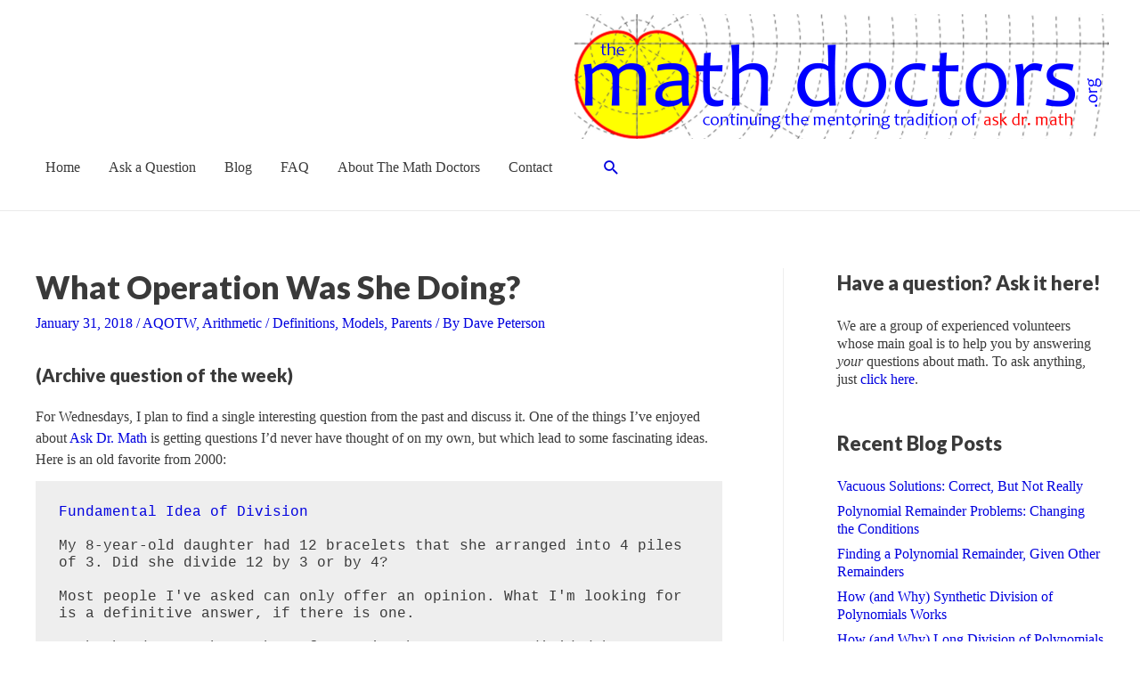

--- FILE ---
content_type: text/html; charset=UTF-8
request_url: https://www.themathdoctors.org/what-operation-was-she-doing/
body_size: 22947
content:
<!DOCTYPE html>
<html lang="en-US">
<head>
<meta charset="UTF-8">
<meta name="viewport" content="width=device-width, initial-scale=1">
<link rel="profile" href="https://gmpg.org/xfn/11">

<title>What Operation Was She Doing? &#8211; The Math Doctors</title>
<meta name='robots' content='max-image-preview:large' />
<link rel='dns-prefetch' href='//fonts.googleapis.com' />
<link rel='dns-prefetch' href='//s.w.org' />
<link rel="alternate" type="application/rss+xml" title="The Math Doctors &raquo; Feed" href="https://www.themathdoctors.org/feed/" />
<link rel="alternate" type="application/rss+xml" title="The Math Doctors &raquo; Comments Feed" href="https://www.themathdoctors.org/comments/feed/" />
<link rel="alternate" type="application/rss+xml" title="The Math Doctors &raquo; What Operation Was She Doing? Comments Feed" href="https://www.themathdoctors.org/what-operation-was-she-doing/feed/" />
		<!-- This site uses the Google Analytics by ExactMetrics plugin v8.11.0 - Using Analytics tracking - https://www.exactmetrics.com/ -->
							<script src="//www.googletagmanager.com/gtag/js?id=G-MN6X40EJW0"  data-cfasync="false" data-wpfc-render="false" async></script>
			<script data-cfasync="false" data-wpfc-render="false">
				var em_version = '8.11.0';
				var em_track_user = true;
				var em_no_track_reason = '';
								var ExactMetricsDefaultLocations = {"page_location":"https:\/\/www.themathdoctors.org\/what-operation-was-she-doing\/"};
								if ( typeof ExactMetricsPrivacyGuardFilter === 'function' ) {
					var ExactMetricsLocations = (typeof ExactMetricsExcludeQuery === 'object') ? ExactMetricsPrivacyGuardFilter( ExactMetricsExcludeQuery ) : ExactMetricsPrivacyGuardFilter( ExactMetricsDefaultLocations );
				} else {
					var ExactMetricsLocations = (typeof ExactMetricsExcludeQuery === 'object') ? ExactMetricsExcludeQuery : ExactMetricsDefaultLocations;
				}

								var disableStrs = [
										'ga-disable-G-MN6X40EJW0',
									];

				/* Function to detect opted out users */
				function __gtagTrackerIsOptedOut() {
					for (var index = 0; index < disableStrs.length; index++) {
						if (document.cookie.indexOf(disableStrs[index] + '=true') > -1) {
							return true;
						}
					}

					return false;
				}

				/* Disable tracking if the opt-out cookie exists. */
				if (__gtagTrackerIsOptedOut()) {
					for (var index = 0; index < disableStrs.length; index++) {
						window[disableStrs[index]] = true;
					}
				}

				/* Opt-out function */
				function __gtagTrackerOptout() {
					for (var index = 0; index < disableStrs.length; index++) {
						document.cookie = disableStrs[index] + '=true; expires=Thu, 31 Dec 2099 23:59:59 UTC; path=/';
						window[disableStrs[index]] = true;
					}
				}

				if ('undefined' === typeof gaOptout) {
					function gaOptout() {
						__gtagTrackerOptout();
					}
				}
								window.dataLayer = window.dataLayer || [];

				window.ExactMetricsDualTracker = {
					helpers: {},
					trackers: {},
				};
				if (em_track_user) {
					function __gtagDataLayer() {
						dataLayer.push(arguments);
					}

					function __gtagTracker(type, name, parameters) {
						if (!parameters) {
							parameters = {};
						}

						if (parameters.send_to) {
							__gtagDataLayer.apply(null, arguments);
							return;
						}

						if (type === 'event') {
														parameters.send_to = exactmetrics_frontend.v4_id;
							var hookName = name;
							if (typeof parameters['event_category'] !== 'undefined') {
								hookName = parameters['event_category'] + ':' + name;
							}

							if (typeof ExactMetricsDualTracker.trackers[hookName] !== 'undefined') {
								ExactMetricsDualTracker.trackers[hookName](parameters);
							} else {
								__gtagDataLayer('event', name, parameters);
							}
							
						} else {
							__gtagDataLayer.apply(null, arguments);
						}
					}

					__gtagTracker('js', new Date());
					__gtagTracker('set', {
						'developer_id.dNDMyYj': true,
											});
					if ( ExactMetricsLocations.page_location ) {
						__gtagTracker('set', ExactMetricsLocations);
					}
										__gtagTracker('config', 'G-MN6X40EJW0', {"forceSSL":"true"} );
										window.gtag = __gtagTracker;										(function () {
						/* https://developers.google.com/analytics/devguides/collection/analyticsjs/ */
						/* ga and __gaTracker compatibility shim. */
						var noopfn = function () {
							return null;
						};
						var newtracker = function () {
							return new Tracker();
						};
						var Tracker = function () {
							return null;
						};
						var p = Tracker.prototype;
						p.get = noopfn;
						p.set = noopfn;
						p.send = function () {
							var args = Array.prototype.slice.call(arguments);
							args.unshift('send');
							__gaTracker.apply(null, args);
						};
						var __gaTracker = function () {
							var len = arguments.length;
							if (len === 0) {
								return;
							}
							var f = arguments[len - 1];
							if (typeof f !== 'object' || f === null || typeof f.hitCallback !== 'function') {
								if ('send' === arguments[0]) {
									var hitConverted, hitObject = false, action;
									if ('event' === arguments[1]) {
										if ('undefined' !== typeof arguments[3]) {
											hitObject = {
												'eventAction': arguments[3],
												'eventCategory': arguments[2],
												'eventLabel': arguments[4],
												'value': arguments[5] ? arguments[5] : 1,
											}
										}
									}
									if ('pageview' === arguments[1]) {
										if ('undefined' !== typeof arguments[2]) {
											hitObject = {
												'eventAction': 'page_view',
												'page_path': arguments[2],
											}
										}
									}
									if (typeof arguments[2] === 'object') {
										hitObject = arguments[2];
									}
									if (typeof arguments[5] === 'object') {
										Object.assign(hitObject, arguments[5]);
									}
									if ('undefined' !== typeof arguments[1].hitType) {
										hitObject = arguments[1];
										if ('pageview' === hitObject.hitType) {
											hitObject.eventAction = 'page_view';
										}
									}
									if (hitObject) {
										action = 'timing' === arguments[1].hitType ? 'timing_complete' : hitObject.eventAction;
										hitConverted = mapArgs(hitObject);
										__gtagTracker('event', action, hitConverted);
									}
								}
								return;
							}

							function mapArgs(args) {
								var arg, hit = {};
								var gaMap = {
									'eventCategory': 'event_category',
									'eventAction': 'event_action',
									'eventLabel': 'event_label',
									'eventValue': 'event_value',
									'nonInteraction': 'non_interaction',
									'timingCategory': 'event_category',
									'timingVar': 'name',
									'timingValue': 'value',
									'timingLabel': 'event_label',
									'page': 'page_path',
									'location': 'page_location',
									'title': 'page_title',
									'referrer' : 'page_referrer',
								};
								for (arg in args) {
																		if (!(!args.hasOwnProperty(arg) || !gaMap.hasOwnProperty(arg))) {
										hit[gaMap[arg]] = args[arg];
									} else {
										hit[arg] = args[arg];
									}
								}
								return hit;
							}

							try {
								f.hitCallback();
							} catch (ex) {
							}
						};
						__gaTracker.create = newtracker;
						__gaTracker.getByName = newtracker;
						__gaTracker.getAll = function () {
							return [];
						};
						__gaTracker.remove = noopfn;
						__gaTracker.loaded = true;
						window['__gaTracker'] = __gaTracker;
					})();
									} else {
										console.log("");
					(function () {
						function __gtagTracker() {
							return null;
						}

						window['__gtagTracker'] = __gtagTracker;
						window['gtag'] = __gtagTracker;
					})();
									}
			</script>
							<!-- / Google Analytics by ExactMetrics -->
		<script>
window._wpemojiSettings = {"baseUrl":"https:\/\/s.w.org\/images\/core\/emoji\/13.1.0\/72x72\/","ext":".png","svgUrl":"https:\/\/s.w.org\/images\/core\/emoji\/13.1.0\/svg\/","svgExt":".svg","source":{"concatemoji":"https:\/\/www.themathdoctors.org\/wp-includes\/js\/wp-emoji-release.min.js?ver=5.9.12"}};
/*! This file is auto-generated */
!function(e,a,t){var n,r,o,i=a.createElement("canvas"),p=i.getContext&&i.getContext("2d");function s(e,t){var a=String.fromCharCode;p.clearRect(0,0,i.width,i.height),p.fillText(a.apply(this,e),0,0);e=i.toDataURL();return p.clearRect(0,0,i.width,i.height),p.fillText(a.apply(this,t),0,0),e===i.toDataURL()}function c(e){var t=a.createElement("script");t.src=e,t.defer=t.type="text/javascript",a.getElementsByTagName("head")[0].appendChild(t)}for(o=Array("flag","emoji"),t.supports={everything:!0,everythingExceptFlag:!0},r=0;r<o.length;r++)t.supports[o[r]]=function(e){if(!p||!p.fillText)return!1;switch(p.textBaseline="top",p.font="600 32px Arial",e){case"flag":return s([127987,65039,8205,9895,65039],[127987,65039,8203,9895,65039])?!1:!s([55356,56826,55356,56819],[55356,56826,8203,55356,56819])&&!s([55356,57332,56128,56423,56128,56418,56128,56421,56128,56430,56128,56423,56128,56447],[55356,57332,8203,56128,56423,8203,56128,56418,8203,56128,56421,8203,56128,56430,8203,56128,56423,8203,56128,56447]);case"emoji":return!s([10084,65039,8205,55357,56613],[10084,65039,8203,55357,56613])}return!1}(o[r]),t.supports.everything=t.supports.everything&&t.supports[o[r]],"flag"!==o[r]&&(t.supports.everythingExceptFlag=t.supports.everythingExceptFlag&&t.supports[o[r]]);t.supports.everythingExceptFlag=t.supports.everythingExceptFlag&&!t.supports.flag,t.DOMReady=!1,t.readyCallback=function(){t.DOMReady=!0},t.supports.everything||(n=function(){t.readyCallback()},a.addEventListener?(a.addEventListener("DOMContentLoaded",n,!1),e.addEventListener("load",n,!1)):(e.attachEvent("onload",n),a.attachEvent("onreadystatechange",function(){"complete"===a.readyState&&t.readyCallback()})),(n=t.source||{}).concatemoji?c(n.concatemoji):n.wpemoji&&n.twemoji&&(c(n.twemoji),c(n.wpemoji)))}(window,document,window._wpemojiSettings);
</script>
<style>
img.wp-smiley,
img.emoji {
	display: inline !important;
	border: none !important;
	box-shadow: none !important;
	height: 1em !important;
	width: 1em !important;
	margin: 0 0.07em !important;
	vertical-align: -0.1em !important;
	background: none !important;
	padding: 0 !important;
}
</style>
	<link rel='stylesheet' id='astra-theme-css-css'  href='https://www.themathdoctors.org/wp-content/themes/astra/assets/css/minified/style.min.css?ver=3.7.7' media='all' />
<style id='astra-theme-css-inline-css'>
html{font-size:100%;}a,.page-title{color:#0000df;}a:hover,a:focus{color:#dd3333;}body,button,input,select,textarea,.ast-button,.ast-custom-button{font-family:Times,Georgia,serif;font-weight:400;font-size:16px;font-size:1rem;line-height:1.5;}blockquote{color:#000000;}p,.entry-content p{margin-bottom:0.75em;}h1,.entry-content h1,.entry-content h1 a,h2,.entry-content h2,.entry-content h2 a,h3,.entry-content h3,.entry-content h3 a,h4,.entry-content h4,.entry-content h4 a,h5,.entry-content h5,.entry-content h5 a,h6,.entry-content h6,.entry-content h6 a,.site-title,.site-title a{font-family:'Lato',sans-serif;font-weight:900;}.site-title{font-size:35px;font-size:2.1875rem;display:none;}header .custom-logo-link img{max-width:600px;}.astra-logo-svg{width:600px;}.ast-archive-description .ast-archive-title{font-size:36px;font-size:2.25rem;}.site-header .site-description{font-size:15px;font-size:0.9375rem;display:none;}.entry-title{font-size:36px;font-size:2.25rem;}h1,.entry-content h1,.entry-content h1 a{font-size:36px;font-size:2.25rem;font-family:'Lato',sans-serif;}h2,.entry-content h2,.entry-content h2 a{font-size:30px;font-size:1.875rem;font-family:'Lato',sans-serif;}h3,.entry-content h3,.entry-content h3 a{font-size:24px;font-size:1.5rem;font-family:'Lato',sans-serif;}h4,.entry-content h4,.entry-content h4 a{font-size:20px;font-size:1.25rem;font-family:'Lato',sans-serif;}h5,.entry-content h5,.entry-content h5 a{font-size:18px;font-size:1.125rem;font-family:'Lato',sans-serif;}h6,.entry-content h6,.entry-content h6 a{font-size:15px;font-size:0.9375rem;font-family:'Lato',sans-serif;}.ast-single-post .entry-title,.page-title{font-size:36px;font-size:2.25rem;}::selection{background-color:#0000df;color:#ffffff;}body,h1,.entry-title a,.entry-content h1,.entry-content h1 a,h2,.entry-content h2,.entry-content h2 a,h3,.entry-content h3,.entry-content h3 a,h4,.entry-content h4,.entry-content h4 a,h5,.entry-content h5,.entry-content h5 a,h6,.entry-content h6,.entry-content h6 a{color:#3a3a3a;}.tagcloud a:hover,.tagcloud a:focus,.tagcloud a.current-item{color:#ffffff;border-color:#0000df;background-color:#0000df;}input:focus,input[type="text"]:focus,input[type="email"]:focus,input[type="url"]:focus,input[type="password"]:focus,input[type="reset"]:focus,input[type="search"]:focus,textarea:focus{border-color:#0000df;}input[type="radio"]:checked,input[type=reset],input[type="checkbox"]:checked,input[type="checkbox"]:hover:checked,input[type="checkbox"]:focus:checked,input[type=range]::-webkit-slider-thumb{border-color:#0000df;background-color:#0000df;box-shadow:none;}.site-footer a:hover + .post-count,.site-footer a:focus + .post-count{background:#0000df;border-color:#0000df;}.single .nav-links .nav-previous,.single .nav-links .nav-next{color:#0000df;}.entry-meta,.entry-meta *{line-height:1.45;color:#0000df;}.entry-meta a:hover,.entry-meta a:hover *,.entry-meta a:focus,.entry-meta a:focus *,.page-links > .page-link,.page-links .page-link:hover,.post-navigation a:hover{color:#dd3333;}#cat option,.secondary .calendar_wrap thead a,.secondary .calendar_wrap thead a:visited{color:#0000df;}.secondary .calendar_wrap #today,.ast-progress-val span{background:#0000df;}.secondary a:hover + .post-count,.secondary a:focus + .post-count{background:#0000df;border-color:#0000df;}.calendar_wrap #today > a{color:#ffffff;}.page-links .page-link,.single .post-navigation a{color:#0000df;}.widget-title{font-size:22px;font-size:1.375rem;color:#3a3a3a;}#secondary,#secondary button,#secondary input,#secondary select,#secondary textarea{font-size:16px;font-size:1rem;}.main-header-menu .menu-link,.ast-header-custom-item a{color:#3a3a3a;}.main-header-menu .menu-item:hover > .menu-link,.main-header-menu .menu-item:hover > .ast-menu-toggle,.main-header-menu .ast-masthead-custom-menu-items a:hover,.main-header-menu .menu-item.focus > .menu-link,.main-header-menu .menu-item.focus > .ast-menu-toggle,.main-header-menu .current-menu-item > .menu-link,.main-header-menu .current-menu-ancestor > .menu-link,.main-header-menu .current-menu-item > .ast-menu-toggle,.main-header-menu .current-menu-ancestor > .ast-menu-toggle{color:#0000df;}.header-main-layout-3 .ast-main-header-bar-alignment{margin-right:auto;}.header-main-layout-2 .site-header-section-left .ast-site-identity{text-align:left;}.site-logo-img img{ transition:all 0.2s linear;}.ast-header-break-point .ast-mobile-menu-buttons-minimal.menu-toggle{background:transparent;color:#0000df;}.ast-header-break-point .ast-mobile-menu-buttons-outline.menu-toggle{background:transparent;border:1px solid #0000df;color:#0000df;}.ast-header-break-point .ast-mobile-menu-buttons-fill.menu-toggle{background:#0000df;}#secondary {margin: 4em 0 2.5em;word-break: break-word;line-height: 2;}#secondary li {margin-bottom: 0.25em;}#secondary li:last-child {margin-bottom: 0;}@media (max-width: 768px) {.js_active .ast-plain-container.ast-single-post #secondary {margin-top: 1.5em;}}.ast-separate-container.ast-two-container #secondary .widget {background-color: #fff;padding: 2em;margin-bottom: 2em;}@media (min-width: 993px) {.ast-left-sidebar #secondary {padding-right: 60px;}.ast-right-sidebar #secondary {padding-left: 60px;}}@media (max-width: 993px) {.ast-right-sidebar #secondary {padding-left: 30px;}.ast-left-sidebar #secondary {padding-right: 30px;}}.ast-small-footer a{color:#eeee22;}.ast-small-footer a:hover{color:#dd3333;}.footer-adv .footer-adv-overlay{border-top-style:solid;border-top-color:#7a7a7a;}.footer-adv .widget-title,.footer-adv .widget-title a{color:#1e73be;}.footer-adv{color:#ffffff;}.footer-adv a{color:#eeee22;}.footer-adv .tagcloud a:hover,.footer-adv .tagcloud a.current-item{border-color:#eeee22;background-color:#eeee22;}.footer-adv a:hover,.footer-adv .no-widget-text a:hover,.footer-adv a:focus,.footer-adv .no-widget-text a:focus{color:#dd3333;}.footer-adv .calendar_wrap #today,.footer-adv a:hover + .post-count{background-color:#eeee22;}.wp-block-buttons.aligncenter{justify-content:center;}@media (max-width:782px){.entry-content .wp-block-columns .wp-block-column{margin-left:0px;}}@media (max-width:768px){.ast-separate-container .ast-article-post,.ast-separate-container .ast-article-single{padding:1.5em 2.14em;}.ast-separate-container #primary,.ast-separate-container #secondary{padding:1.5em 0;}#primary,#secondary{padding:1.5em 0;margin:0;}.ast-left-sidebar #content > .ast-container{display:flex;flex-direction:column-reverse;width:100%;}.ast-author-box img.avatar{margin:20px 0 0 0;}}@media (max-width:768px){#secondary.secondary{padding-top:0;}.ast-separate-container.ast-right-sidebar #secondary{padding-left:1em;padding-right:1em;}.ast-separate-container.ast-two-container #secondary{padding-left:0;padding-right:0;}.ast-page-builder-template .entry-header #secondary,.ast-page-builder-template #secondary{margin-top:1.5em;}}@media (max-width:768px){.ast-right-sidebar #primary{padding-right:0;}.ast-page-builder-template.ast-left-sidebar #secondary,.ast-page-builder-template.ast-right-sidebar #secondary{padding-right:20px;padding-left:20px;}.ast-right-sidebar #secondary,.ast-left-sidebar #primary{padding-left:0;}.ast-left-sidebar #secondary{padding-right:0;}}@media (min-width:769px){.ast-separate-container.ast-right-sidebar #primary,.ast-separate-container.ast-left-sidebar #primary{border:0;}.search-no-results.ast-separate-container #primary{margin-bottom:4em;}}@media (min-width:769px){.ast-right-sidebar #primary{border-right:1px solid #eee;}.ast-left-sidebar #primary{border-left:1px solid #eee;}.ast-right-sidebar #secondary{border-left:1px solid #eee;margin-left:-1px;}.ast-left-sidebar #secondary{border-right:1px solid #eee;margin-right:-1px;}.ast-separate-container.ast-two-container.ast-right-sidebar #secondary{padding-left:30px;padding-right:0;}.ast-separate-container.ast-two-container.ast-left-sidebar #secondary{padding-right:30px;padding-left:0;}.ast-separate-container.ast-right-sidebar #secondary,.ast-separate-container.ast-left-sidebar #secondary{border:0;margin-left:auto;margin-right:auto;}.ast-separate-container.ast-two-container #secondary .widget:last-child{margin-bottom:0;}}.menu-toggle,button,.ast-button,.ast-custom-button,.button,input#submit,input[type="button"],input[type="submit"],input[type="reset"]{color:#ffffff;border-color:#0000df;background-color:#0000df;border-radius:2px;padding-top:10px;padding-right:40px;padding-bottom:10px;padding-left:40px;font-family:inherit;font-weight:inherit;}button:focus,.menu-toggle:hover,button:hover,.ast-button:hover,.ast-custom-button:hover .button:hover,.ast-custom-button:hover,input[type=reset]:hover,input[type=reset]:focus,input#submit:hover,input#submit:focus,input[type="button"]:hover,input[type="button"]:focus,input[type="submit"]:hover,input[type="submit"]:focus{color:#ffffff;background-color:#dd3333;border-color:#dd3333;}@media (min-width:544px){.ast-container{max-width:100%;}}@media (max-width:544px){.ast-separate-container .ast-article-post,.ast-separate-container .ast-article-single,.ast-separate-container .comments-title,.ast-separate-container .ast-archive-description{padding:1.5em 1em;}.ast-separate-container #content .ast-container{padding-left:0.54em;padding-right:0.54em;}.ast-separate-container .ast-comment-list li.depth-1{padding:1.5em 1em;margin-bottom:1.5em;}.ast-separate-container .ast-comment-list .bypostauthor{padding:.5em;}.ast-search-menu-icon.ast-dropdown-active .search-field{width:170px;}.ast-separate-container #secondary{padding-top:0;}.ast-separate-container.ast-two-container #secondary .widget{margin-bottom:1.5em;padding-left:1em;padding-right:1em;}.site-branding img,.site-header .site-logo-img .custom-logo-link img{max-width:100%;}}@media (max-width:768px){.ast-mobile-header-stack .main-header-bar .ast-search-menu-icon{display:inline-block;}.ast-header-break-point.ast-header-custom-item-outside .ast-mobile-header-stack .main-header-bar .ast-search-icon{margin:0;}.ast-comment-avatar-wrap img{max-width:2.5em;}.ast-separate-container .ast-comment-list li.depth-1{padding:1.5em 2.14em;}.ast-separate-container .comment-respond{padding:2em 2.14em;}.ast-comment-meta{padding:0 1.8888em 1.3333em;}}.footer-adv .tagcloud a:hover,.footer-adv .tagcloud a.current-item{color:#000000;}.footer-adv .calendar_wrap #today{color:#000000;}.ast-no-sidebar.ast-separate-container .entry-content .alignfull {margin-left: -6.67em;margin-right: -6.67em;width: auto;}@media (max-width: 1200px) {.ast-no-sidebar.ast-separate-container .entry-content .alignfull {margin-left: -2.4em;margin-right: -2.4em;}}@media (max-width: 768px) {.ast-no-sidebar.ast-separate-container .entry-content .alignfull {margin-left: -2.14em;margin-right: -2.14em;}}@media (max-width: 544px) {.ast-no-sidebar.ast-separate-container .entry-content .alignfull {margin-left: -1em;margin-right: -1em;}}.ast-no-sidebar.ast-separate-container .entry-content .alignwide {margin-left: -20px;margin-right: -20px;}.ast-no-sidebar.ast-separate-container .entry-content .wp-block-column .alignfull,.ast-no-sidebar.ast-separate-container .entry-content .wp-block-column .alignwide {margin-left: auto;margin-right: auto;width: 100%;}@media (max-width:768px){.site-title{display:none;}.ast-archive-description .ast-archive-title{font-size:40px;}.site-header .site-description{display:none;}.entry-title{font-size:30px;}h1,.entry-content h1,.entry-content h1 a{font-size:30px;}h2,.entry-content h2,.entry-content h2 a{font-size:25px;}h3,.entry-content h3,.entry-content h3 a{font-size:20px;}.ast-single-post .entry-title,.page-title{font-size:30px;}}@media (max-width:544px){.site-title{display:none;}.ast-archive-description .ast-archive-title{font-size:40px;}.site-header .site-description{display:none;}.entry-title{font-size:30px;}h1,.entry-content h1,.entry-content h1 a{font-size:30px;}h2,.entry-content h2,.entry-content h2 a{font-size:25px;}h3,.entry-content h3,.entry-content h3 a{font-size:20px;}.ast-single-post .entry-title,.page-title{font-size:30px;}}@media (max-width:768px){html{font-size:91.2%;}}@media (max-width:544px){html{font-size:91.2%;}}@media (min-width:769px){.ast-container{max-width:1240px;}}@font-face {font-family: "Astra";src: url(https://www.themathdoctors.org/wp-content/themes/astra/assets/fonts/astra.woff) format("woff"),url(https://www.themathdoctors.org/wp-content/themes/astra/assets/fonts/astra.ttf) format("truetype"),url(https://www.themathdoctors.org/wp-content/themes/astra/assets/fonts/astra.svg#astra) format("svg");font-weight: normal;font-style: normal;font-display: fallback;}@media (max-width:921px) {.main-header-bar .main-header-bar-navigation{display:none;}}.ast-desktop .main-header-menu.submenu-with-border .sub-menu,.ast-desktop .main-header-menu.submenu-with-border .astra-full-megamenu-wrapper{border-color:#eaeaea;}.ast-desktop .main-header-menu.submenu-with-border .sub-menu{border-top-width:1px;border-right-width:1px;border-left-width:1px;border-bottom-width:1px;border-style:solid;}.ast-desktop .main-header-menu.submenu-with-border .sub-menu .sub-menu{top:-1px;}.ast-desktop .main-header-menu.submenu-with-border .sub-menu .menu-link,.ast-desktop .main-header-menu.submenu-with-border .children .menu-link{border-bottom-width:1px;border-style:solid;border-color:#eaeaea;}@media (min-width:769px){.main-header-menu .sub-menu .menu-item.ast-left-align-sub-menu:hover > .sub-menu,.main-header-menu .sub-menu .menu-item.ast-left-align-sub-menu.focus > .sub-menu{margin-left:-2px;}}.ast-small-footer{border-top-style:solid;border-top-width:1px;border-top-color:#dd3333;}.ast-header-break-point.ast-header-custom-item-inside .main-header-bar .main-header-bar-navigation .ast-search-icon {display: none;}.ast-header-break-point.ast-header-custom-item-inside .main-header-bar .ast-search-menu-icon .search-form {padding: 0;display: block;overflow: hidden;}.ast-header-break-point .ast-header-custom-item .widget:last-child {margin-bottom: 1em;}.ast-header-custom-item .widget {margin: 0.5em;display: inline-block;vertical-align: middle;}.ast-header-custom-item .widget p {margin-bottom: 0;}.ast-header-custom-item .widget li {width: auto;}.ast-header-custom-item-inside .button-custom-menu-item .menu-link {display: none;}.ast-header-custom-item-inside.ast-header-break-point .button-custom-menu-item .ast-custom-button-link {display: none;}.ast-header-custom-item-inside.ast-header-break-point .button-custom-menu-item .menu-link {display: block;}.ast-header-break-point.ast-header-custom-item-outside .main-header-bar .ast-search-icon {margin-right: 1em;}.ast-header-break-point.ast-header-custom-item-inside .main-header-bar .ast-search-menu-icon .search-field,.ast-header-break-point.ast-header-custom-item-inside .main-header-bar .ast-search-menu-icon.ast-inline-search .search-field {width: 100%;padding-right: 5.5em;}.ast-header-break-point.ast-header-custom-item-inside .main-header-bar .ast-search-menu-icon .search-submit {display: block;position: absolute;height: 100%;top: 0;right: 0;padding: 0 1em;border-radius: 0;}.ast-header-break-point .ast-header-custom-item .ast-masthead-custom-menu-items {padding-left: 20px;padding-right: 20px;margin-bottom: 1em;margin-top: 1em;}.ast-header-custom-item-inside.ast-header-break-point .button-custom-menu-item {padding-left: 0;padding-right: 0;margin-top: 0;margin-bottom: 0;}.astra-icon-down_arrow::after {content: "\e900";font-family: Astra;}.astra-icon-close::after {content: "\e5cd";font-family: Astra;}.astra-icon-drag_handle::after {content: "\e25d";font-family: Astra;}.astra-icon-format_align_justify::after {content: "\e235";font-family: Astra;}.astra-icon-menu::after {content: "\e5d2";font-family: Astra;}.astra-icon-reorder::after {content: "\e8fe";font-family: Astra;}.astra-icon-search::after {content: "\e8b6";font-family: Astra;}.astra-icon-zoom_in::after {content: "\e56b";font-family: Astra;}.astra-icon-check-circle::after {content: "\e901";font-family: Astra;}.astra-icon-shopping-cart::after {content: "\f07a";font-family: Astra;}.astra-icon-shopping-bag::after {content: "\f290";font-family: Astra;}.astra-icon-shopping-basket::after {content: "\f291";font-family: Astra;}.astra-icon-circle-o::after {content: "\e903";font-family: Astra;}.astra-icon-certificate::after {content: "\e902";font-family: Astra;}blockquote {padding: 1.2em;}:root .has-ast-global-color-0-color{color:var(--ast-global-color-0);}:root .has-ast-global-color-0-background-color{background-color:var(--ast-global-color-0);}:root .wp-block-button .has-ast-global-color-0-color{color:var(--ast-global-color-0);}:root .wp-block-button .has-ast-global-color-0-background-color{background-color:var(--ast-global-color-0);}:root .has-ast-global-color-1-color{color:var(--ast-global-color-1);}:root .has-ast-global-color-1-background-color{background-color:var(--ast-global-color-1);}:root .wp-block-button .has-ast-global-color-1-color{color:var(--ast-global-color-1);}:root .wp-block-button .has-ast-global-color-1-background-color{background-color:var(--ast-global-color-1);}:root .has-ast-global-color-2-color{color:var(--ast-global-color-2);}:root .has-ast-global-color-2-background-color{background-color:var(--ast-global-color-2);}:root .wp-block-button .has-ast-global-color-2-color{color:var(--ast-global-color-2);}:root .wp-block-button .has-ast-global-color-2-background-color{background-color:var(--ast-global-color-2);}:root .has-ast-global-color-3-color{color:var(--ast-global-color-3);}:root .has-ast-global-color-3-background-color{background-color:var(--ast-global-color-3);}:root .wp-block-button .has-ast-global-color-3-color{color:var(--ast-global-color-3);}:root .wp-block-button .has-ast-global-color-3-background-color{background-color:var(--ast-global-color-3);}:root .has-ast-global-color-4-color{color:var(--ast-global-color-4);}:root .has-ast-global-color-4-background-color{background-color:var(--ast-global-color-4);}:root .wp-block-button .has-ast-global-color-4-color{color:var(--ast-global-color-4);}:root .wp-block-button .has-ast-global-color-4-background-color{background-color:var(--ast-global-color-4);}:root .has-ast-global-color-5-color{color:var(--ast-global-color-5);}:root .has-ast-global-color-5-background-color{background-color:var(--ast-global-color-5);}:root .wp-block-button .has-ast-global-color-5-color{color:var(--ast-global-color-5);}:root .wp-block-button .has-ast-global-color-5-background-color{background-color:var(--ast-global-color-5);}:root .has-ast-global-color-6-color{color:var(--ast-global-color-6);}:root .has-ast-global-color-6-background-color{background-color:var(--ast-global-color-6);}:root .wp-block-button .has-ast-global-color-6-color{color:var(--ast-global-color-6);}:root .wp-block-button .has-ast-global-color-6-background-color{background-color:var(--ast-global-color-6);}:root .has-ast-global-color-7-color{color:var(--ast-global-color-7);}:root .has-ast-global-color-7-background-color{background-color:var(--ast-global-color-7);}:root .wp-block-button .has-ast-global-color-7-color{color:var(--ast-global-color-7);}:root .wp-block-button .has-ast-global-color-7-background-color{background-color:var(--ast-global-color-7);}:root .has-ast-global-color-8-color{color:var(--ast-global-color-8);}:root .has-ast-global-color-8-background-color{background-color:var(--ast-global-color-8);}:root .wp-block-button .has-ast-global-color-8-color{color:var(--ast-global-color-8);}:root .wp-block-button .has-ast-global-color-8-background-color{background-color:var(--ast-global-color-8);}:root{--ast-global-color-0:#0170B9;--ast-global-color-1:#3a3a3a;--ast-global-color-2:#3a3a3a;--ast-global-color-3:#4B4F58;--ast-global-color-4:#F5F5F5;--ast-global-color-5:#FFFFFF;--ast-global-color-6:#F2F5F7;--ast-global-color-7:#424242;--ast-global-color-8:#000000;}#masthead .ast-container,.ast-header-breadcrumb .ast-container{max-width:100%;padding-left:35px;padding-right:35px;}@media (max-width:921px){#masthead .ast-container,.ast-header-breadcrumb .ast-container{padding-left:20px;padding-right:20px;}}.ast-header-break-point.ast-header-custom-item-inside .main-header-bar .main-header-bar-navigation .ast-search-icon {display: none;}.ast-header-break-point.ast-header-custom-item-inside .main-header-bar .ast-search-menu-icon .search-form {padding: 0;display: block;overflow: hidden;}.ast-header-break-point .ast-header-custom-item .widget:last-child {margin-bottom: 1em;}.ast-header-custom-item .widget {margin: 0.5em;display: inline-block;vertical-align: middle;}.ast-header-custom-item .widget p {margin-bottom: 0;}.ast-header-custom-item .widget li {width: auto;}.ast-header-custom-item-inside .button-custom-menu-item .menu-link {display: none;}.ast-header-custom-item-inside.ast-header-break-point .button-custom-menu-item .ast-custom-button-link {display: none;}.ast-header-custom-item-inside.ast-header-break-point .button-custom-menu-item .menu-link {display: block;}.ast-header-break-point.ast-header-custom-item-outside .main-header-bar .ast-search-icon {margin-right: 1em;}.ast-header-break-point.ast-header-custom-item-inside .main-header-bar .ast-search-menu-icon .search-field,.ast-header-break-point.ast-header-custom-item-inside .main-header-bar .ast-search-menu-icon.ast-inline-search .search-field {width: 100%;padding-right: 5.5em;}.ast-header-break-point.ast-header-custom-item-inside .main-header-bar .ast-search-menu-icon .search-submit {display: block;position: absolute;height: 100%;top: 0;right: 0;padding: 0 1em;border-radius: 0;}.ast-header-break-point .ast-header-custom-item .ast-masthead-custom-menu-items {padding-left: 20px;padding-right: 20px;margin-bottom: 1em;margin-top: 1em;}.ast-header-custom-item-inside.ast-header-break-point .button-custom-menu-item {padding-left: 0;padding-right: 0;margin-top: 0;margin-bottom: 0;}.astra-icon-down_arrow::after {content: "\e900";font-family: Astra;}.astra-icon-close::after {content: "\e5cd";font-family: Astra;}.astra-icon-drag_handle::after {content: "\e25d";font-family: Astra;}.astra-icon-format_align_justify::after {content: "\e235";font-family: Astra;}.astra-icon-menu::after {content: "\e5d2";font-family: Astra;}.astra-icon-reorder::after {content: "\e8fe";font-family: Astra;}.astra-icon-search::after {content: "\e8b6";font-family: Astra;}.astra-icon-zoom_in::after {content: "\e56b";font-family: Astra;}.astra-icon-check-circle::after {content: "\e901";font-family: Astra;}.astra-icon-shopping-cart::after {content: "\f07a";font-family: Astra;}.astra-icon-shopping-bag::after {content: "\f290";font-family: Astra;}.astra-icon-shopping-basket::after {content: "\f291";font-family: Astra;}.astra-icon-circle-o::after {content: "\e903";font-family: Astra;}.astra-icon-certificate::after {content: "\e902";font-family: Astra;}blockquote {padding: 1.2em;}:root .has-ast-global-color-0-color{color:var(--ast-global-color-0);}:root .has-ast-global-color-0-background-color{background-color:var(--ast-global-color-0);}:root .wp-block-button .has-ast-global-color-0-color{color:var(--ast-global-color-0);}:root .wp-block-button .has-ast-global-color-0-background-color{background-color:var(--ast-global-color-0);}:root .has-ast-global-color-1-color{color:var(--ast-global-color-1);}:root .has-ast-global-color-1-background-color{background-color:var(--ast-global-color-1);}:root .wp-block-button .has-ast-global-color-1-color{color:var(--ast-global-color-1);}:root .wp-block-button .has-ast-global-color-1-background-color{background-color:var(--ast-global-color-1);}:root .has-ast-global-color-2-color{color:var(--ast-global-color-2);}:root .has-ast-global-color-2-background-color{background-color:var(--ast-global-color-2);}:root .wp-block-button .has-ast-global-color-2-color{color:var(--ast-global-color-2);}:root .wp-block-button .has-ast-global-color-2-background-color{background-color:var(--ast-global-color-2);}:root .has-ast-global-color-3-color{color:var(--ast-global-color-3);}:root .has-ast-global-color-3-background-color{background-color:var(--ast-global-color-3);}:root .wp-block-button .has-ast-global-color-3-color{color:var(--ast-global-color-3);}:root .wp-block-button .has-ast-global-color-3-background-color{background-color:var(--ast-global-color-3);}:root .has-ast-global-color-4-color{color:var(--ast-global-color-4);}:root .has-ast-global-color-4-background-color{background-color:var(--ast-global-color-4);}:root .wp-block-button .has-ast-global-color-4-color{color:var(--ast-global-color-4);}:root .wp-block-button .has-ast-global-color-4-background-color{background-color:var(--ast-global-color-4);}:root .has-ast-global-color-5-color{color:var(--ast-global-color-5);}:root .has-ast-global-color-5-background-color{background-color:var(--ast-global-color-5);}:root .wp-block-button .has-ast-global-color-5-color{color:var(--ast-global-color-5);}:root .wp-block-button .has-ast-global-color-5-background-color{background-color:var(--ast-global-color-5);}:root .has-ast-global-color-6-color{color:var(--ast-global-color-6);}:root .has-ast-global-color-6-background-color{background-color:var(--ast-global-color-6);}:root .wp-block-button .has-ast-global-color-6-color{color:var(--ast-global-color-6);}:root .wp-block-button .has-ast-global-color-6-background-color{background-color:var(--ast-global-color-6);}:root .has-ast-global-color-7-color{color:var(--ast-global-color-7);}:root .has-ast-global-color-7-background-color{background-color:var(--ast-global-color-7);}:root .wp-block-button .has-ast-global-color-7-color{color:var(--ast-global-color-7);}:root .wp-block-button .has-ast-global-color-7-background-color{background-color:var(--ast-global-color-7);}:root .has-ast-global-color-8-color{color:var(--ast-global-color-8);}:root .has-ast-global-color-8-background-color{background-color:var(--ast-global-color-8);}:root .wp-block-button .has-ast-global-color-8-color{color:var(--ast-global-color-8);}:root .wp-block-button .has-ast-global-color-8-background-color{background-color:var(--ast-global-color-8);}:root{--ast-global-color-0:#0170B9;--ast-global-color-1:#3a3a3a;--ast-global-color-2:#3a3a3a;--ast-global-color-3:#4B4F58;--ast-global-color-4:#F5F5F5;--ast-global-color-5:#FFFFFF;--ast-global-color-6:#F2F5F7;--ast-global-color-7:#424242;--ast-global-color-8:#000000;}#masthead .ast-container,.ast-header-breadcrumb .ast-container{max-width:100%;padding-left:35px;padding-right:35px;}@media (max-width:921px){#masthead .ast-container,.ast-header-breadcrumb .ast-container{padding-left:20px;padding-right:20px;}}.ast-breadcrumbs .trail-browse,.ast-breadcrumbs .trail-items,.ast-breadcrumbs .trail-items li{display:inline-block;margin:0;padding:0;border:none;background:inherit;text-indent:0;}.ast-breadcrumbs .trail-browse{font-size:inherit;font-style:inherit;font-weight:inherit;color:inherit;}.ast-breadcrumbs .trail-items{list-style:none;}.trail-items li::after{padding:0 0.3em;content:"\00bb";}.trail-items li:last-of-type::after{display:none;}h1,.entry-content h1,h2,.entry-content h2,h3,.entry-content h3,h4,.entry-content h4,h5,.entry-content h5,h6,.entry-content h6{color:var(--ast-global-color-2);}.ast-header-break-point .main-header-bar{border-bottom-width:1px;}@media (min-width:769px){.main-header-bar{border-bottom-width:1px;}}@media (min-width:769px){#primary{width:70%;}#secondary{width:30%;}}.ast-flex{-webkit-align-content:center;-ms-flex-line-pack:center;align-content:center;-webkit-box-align:center;-webkit-align-items:center;-moz-box-align:center;-ms-flex-align:center;align-items:center;}.main-header-bar{padding:1em 0;}.ast-site-identity{padding:0;}.header-main-layout-1 .ast-flex.main-header-container, .header-main-layout-3 .ast-flex.main-header-container{-webkit-align-content:center;-ms-flex-line-pack:center;align-content:center;-webkit-box-align:center;-webkit-align-items:center;-moz-box-align:center;-ms-flex-align:center;align-items:center;}.header-main-layout-1 .ast-flex.main-header-container, .header-main-layout-3 .ast-flex.main-header-container{-webkit-align-content:center;-ms-flex-line-pack:center;align-content:center;-webkit-box-align:center;-webkit-align-items:center;-moz-box-align:center;-ms-flex-align:center;align-items:center;}.main-header-menu .sub-menu .menu-item.menu-item-has-children > .menu-link:after{position:absolute;right:1em;top:50%;transform:translate(0,-50%) rotate(270deg);}.ast-header-break-point .main-header-bar .main-header-bar-navigation .page_item_has_children > .ast-menu-toggle::before, .ast-header-break-point .main-header-bar .main-header-bar-navigation .menu-item-has-children > .ast-menu-toggle::before, .ast-mobile-popup-drawer .main-header-bar-navigation .menu-item-has-children>.ast-menu-toggle::before, .ast-header-break-point .ast-mobile-header-wrap .main-header-bar-navigation .menu-item-has-children > .ast-menu-toggle::before{font-weight:bold;content:"\e900";font-family:Astra;text-decoration:inherit;display:inline-block;}.ast-header-break-point .main-navigation ul.sub-menu .menu-item .menu-link:before{content:"\e900";font-family:Astra;font-size:.65em;text-decoration:inherit;display:inline-block;transform:translate(0, -2px) rotateZ(270deg);margin-right:5px;}.widget_search .search-form:after{font-family:Astra;font-size:1.2em;font-weight:normal;content:"\e8b6";position:absolute;top:50%;right:15px;transform:translate(0, -50%);}.astra-search-icon::before{content:"\e8b6";font-family:Astra;font-style:normal;font-weight:normal;text-decoration:inherit;text-align:center;-webkit-font-smoothing:antialiased;-moz-osx-font-smoothing:grayscale;}.main-header-bar .main-header-bar-navigation .page_item_has_children > a:after, .main-header-bar .main-header-bar-navigation .menu-item-has-children > a:after, .site-header-focus-item .main-header-bar-navigation .menu-item-has-children > .menu-link:after{content:"\e900";display:inline-block;font-family:Astra;font-size:.6rem;font-weight:bold;text-rendering:auto;-webkit-font-smoothing:antialiased;-moz-osx-font-smoothing:grayscale;margin-left:10px;line-height:normal;}.ast-mobile-popup-drawer .main-header-bar-navigation .ast-submenu-expanded>.ast-menu-toggle::before{transform:rotateX(180deg);}.ast-header-break-point .main-header-bar-navigation .menu-item-has-children > .menu-link:after{display:none;}.ast-separate-container .blog-layout-1, .ast-separate-container .blog-layout-2, .ast-separate-container .blog-layout-3{background-color:transparent;background-image:none;}.ast-separate-container .ast-article-post{background-color:var(--ast-global-color-5);;}@media (max-width:768px){.ast-separate-container .ast-article-post{background-color:var(--ast-global-color-5);;}}@media (max-width:544px){.ast-separate-container .ast-article-post{background-color:var(--ast-global-color-5);;}}.ast-separate-container .ast-article-single:not(.ast-related-post), .ast-separate-container .comments-area .comment-respond,.ast-separate-container .comments-area .ast-comment-list li, .ast-separate-container .ast-woocommerce-container, .ast-separate-container .error-404, .ast-separate-container .no-results, .single.ast-separate-container .ast-author-meta, .ast-separate-container .related-posts-title-wrapper, .ast-separate-container.ast-two-container #secondary .widget,.ast-separate-container .comments-count-wrapper, .ast-box-layout.ast-plain-container .site-content,.ast-padded-layout.ast-plain-container .site-content, .ast-separate-container .comments-area .comments-title{background-color:var(--ast-global-color-5);;}@media (max-width:768px){.ast-separate-container .ast-article-single:not(.ast-related-post), .ast-separate-container .comments-area .comment-respond,.ast-separate-container .comments-area .ast-comment-list li, .ast-separate-container .ast-woocommerce-container, .ast-separate-container .error-404, .ast-separate-container .no-results, .single.ast-separate-container .ast-author-meta, .ast-separate-container .related-posts-title-wrapper, .ast-separate-container.ast-two-container #secondary .widget,.ast-separate-container .comments-count-wrapper, .ast-box-layout.ast-plain-container .site-content,.ast-padded-layout.ast-plain-container .site-content, .ast-separate-container .comments-area .comments-title{background-color:var(--ast-global-color-5);;}}@media (max-width:544px){.ast-separate-container .ast-article-single:not(.ast-related-post), .ast-separate-container .comments-area .comment-respond,.ast-separate-container .comments-area .ast-comment-list li, .ast-separate-container .ast-woocommerce-container, .ast-separate-container .error-404, .ast-separate-container .no-results, .single.ast-separate-container .ast-author-meta, .ast-separate-container .related-posts-title-wrapper, .ast-separate-container.ast-two-container #secondary .widget,.ast-separate-container .comments-count-wrapper, .ast-box-layout.ast-plain-container .site-content,.ast-padded-layout.ast-plain-container .site-content, .ast-separate-container .comments-area .comments-title{background-color:var(--ast-global-color-5);;}}.comment-reply-title{font-size:26px;font-size:1.625rem;}.ast-comment-meta{line-height:1.666666667;color:#0000df;font-size:13px;font-size:0.8125rem;}.ast-comment-list #cancel-comment-reply-link{font-size:16px;font-size:1rem;}.comments-count-wrapper {padding: 2em 0;}.comments-count-wrapper .comments-title {font-weight: normal;word-wrap: break-word;}.ast-comment-list {margin: 0;word-wrap: break-word;padding-bottom: 0.5em;list-style: none;}.ast-comment-list li {list-style: none;}.ast-comment-list li.depth-1 .ast-comment,.ast-comment-list li.depth-2 .ast-comment {border-bottom: 1px solid #eeeeee;}.ast-comment-list .comment-respond {padding: 1em 0;border-bottom: 1px solid #eeeeee;}.ast-comment-list .comment-respond .comment-reply-title {margin-top: 0;padding-top: 0;}.ast-comment-list .comment-respond p {margin-bottom: .5em;}.ast-comment-list .ast-comment-edit-reply-wrap {-js-display: flex;display: flex;justify-content: flex-end;}.ast-comment-list .ast-edit-link {flex: 1;}.ast-comment-list .comment-awaiting-moderation {margin-bottom: 0;}.ast-comment {padding: 1em 0;}.ast-comment-avatar-wrap img {border-radius: 50%;}.ast-comment-content {clear: both;}.ast-comment-cite-wrap {text-align: left;}.ast-comment-cite-wrap cite {font-style: normal;}.comment-reply-title {padding-top: 1em;font-weight: normal;line-height: 1.65;}.ast-comment-meta {margin-bottom: 0.5em;}.comments-area {border-top: 1px solid #eeeeee;margin-top: 2em;}.comments-area .comment-form-comment {width: 100%;border: none;margin: 0;padding: 0;}.comments-area .comment-notes,.comments-area .comment-textarea,.comments-area .form-allowed-tags {margin-bottom: 1.5em;}.comments-area .form-submit {margin-bottom: 0;}.comments-area textarea#comment,.comments-area .ast-comment-formwrap input[type="text"] {width: 100%;border-radius: 0;vertical-align: middle;margin-bottom: 10px;}.comments-area .no-comments {margin-top: 0.5em;margin-bottom: 0.5em;}.comments-area p.logged-in-as {margin-bottom: 1em;}.ast-separate-container .comments-count-wrapper {background-color: #fff;padding: 2em 6.67em 0;}@media (max-width: 1200px) {.ast-separate-container .comments-count-wrapper {padding: 2em 3.34em;}}.ast-separate-container .comments-area {border-top: 0;}.ast-separate-container .ast-comment-list {padding-bottom: 0;}.ast-separate-container .ast-comment-list li {background-color: #fff;}.ast-separate-container .ast-comment-list li.depth-1 {padding: 4em 6.67em;margin-bottom: 2em;}@media (max-width: 1200px) {.ast-separate-container .ast-comment-list li.depth-1 {padding: 3em 3.34em;}}.ast-separate-container .ast-comment-list li.depth-1 .children li {padding-bottom: 0;padding-top: 0;margin-bottom: 0;}.ast-separate-container .ast-comment-list li.depth-1 .ast-comment,.ast-separate-container .ast-comment-list li.depth-2 .ast-comment {border-bottom: 0;}.ast-separate-container .ast-comment-list .comment-respond {padding-top: 0;padding-bottom: 1em;background-color: transparent;}.ast-separate-container .ast-comment-list .pingback p {margin-bottom: 0;}.ast-separate-container .ast-comment-list .bypostauthor {padding: 2em;margin-bottom: 1em;}.ast-separate-container .ast-comment-list .bypostauthor li {background: transparent;margin-bottom: 0;padding: 0 0 0 2em;}.ast-separate-container .comment-respond {background-color: #fff;padding: 4em 6.67em;border-bottom: 0;} @media (max-width: 1200px) { .ast-separate-container .comment-respond { padding: 3em 2.34em; } }.ast-separate-container .comment-reply-title {padding-top: 0;}.comment-content a {word-wrap: break-word;}.ast-comment-list .children {margin-left: 2em;}@media (max-width: 992px) {.ast-comment-list .children {margin-left: 1em;}}.ast-comment-list #cancel-comment-reply-link {white-space: nowrap;font-size: 15px;font-size: 1rem;margin-left: 1em;}.ast-comment-avatar-wrap {float: left;clear: right;margin-right: 1.33333em;}.ast-comment-meta-wrap {float: left;clear: right;padding: 0 0 1.33333em;}.ast-comment-time .timendate,.ast-comment-time .reply {margin-right: 0.5em;}.comments-area #wp-comment-cookies-consent {margin-right: 10px;}.ast-page-builder-template .comments-area {padding-left: 20px;padding-right: 20px;margin-top: 0;margin-bottom: 2em;}.ast-separate-container .ast-comment-list .bypostauthor .bypostauthor {background: transparent;margin-bottom: 0;padding-right: 0;padding-bottom: 0;padding-top: 0;}@media (min-width:769px){.ast-separate-container .ast-comment-list li .comment-respond{padding-left:2.66666em;padding-right:2.66666em;}}@media (max-width:544px){.ast-separate-container .comments-count-wrapper{padding:1.5em 1em;}.ast-separate-container .ast-comment-list li.depth-1{padding:1.5em 1em;margin-bottom:1.5em;}.ast-separate-container .ast-comment-list .bypostauthor{padding:.5em;}.ast-separate-container .comment-respond{padding:1.5em 1em;}.ast-separate-container .ast-comment-list .bypostauthor li{padding:0 0 0 .5em;}.ast-comment-list .children{margin-left:0.66666em;}}@media (max-width:768px){.ast-comment-avatar-wrap img{max-width:2.5em;}.comments-area{margin-top:1.5em;}.ast-separate-container .comments-count-wrapper{padding:2em 2.14em;}.ast-separate-container .ast-comment-list li.depth-1{padding:1.5em 2.14em;}.ast-separate-container .comment-respond{padding:2em 2.14em;}}@media (max-width:768px){.ast-comment-avatar-wrap{margin-right:0.5em;}}
</style>
<link rel='stylesheet' id='astra-google-fonts-css'  href='https://fonts.googleapis.com/css?family=Lato%3A900&#038;display=fallback&#038;ver=3.7.7' media='all' />
<link rel='stylesheet' id='wp-block-library-css'  href='https://www.themathdoctors.org/wp-includes/css/dist/block-library/style.min.css?ver=5.9.12' media='all' />
<style id='global-styles-inline-css'>
body{--wp--preset--color--black: #000000;--wp--preset--color--cyan-bluish-gray: #abb8c3;--wp--preset--color--white: #ffffff;--wp--preset--color--pale-pink: #f78da7;--wp--preset--color--vivid-red: #cf2e2e;--wp--preset--color--luminous-vivid-orange: #ff6900;--wp--preset--color--luminous-vivid-amber: #fcb900;--wp--preset--color--light-green-cyan: #7bdcb5;--wp--preset--color--vivid-green-cyan: #00d084;--wp--preset--color--pale-cyan-blue: #8ed1fc;--wp--preset--color--vivid-cyan-blue: #0693e3;--wp--preset--color--vivid-purple: #9b51e0;--wp--preset--color--ast-global-color-0: var(--ast-global-color-0);--wp--preset--color--ast-global-color-1: var(--ast-global-color-1);--wp--preset--color--ast-global-color-2: var(--ast-global-color-2);--wp--preset--color--ast-global-color-3: var(--ast-global-color-3);--wp--preset--color--ast-global-color-4: var(--ast-global-color-4);--wp--preset--color--ast-global-color-5: var(--ast-global-color-5);--wp--preset--color--ast-global-color-6: var(--ast-global-color-6);--wp--preset--color--ast-global-color-7: var(--ast-global-color-7);--wp--preset--color--ast-global-color-8: var(--ast-global-color-8);--wp--preset--gradient--vivid-cyan-blue-to-vivid-purple: linear-gradient(135deg,rgba(6,147,227,1) 0%,rgb(155,81,224) 100%);--wp--preset--gradient--light-green-cyan-to-vivid-green-cyan: linear-gradient(135deg,rgb(122,220,180) 0%,rgb(0,208,130) 100%);--wp--preset--gradient--luminous-vivid-amber-to-luminous-vivid-orange: linear-gradient(135deg,rgba(252,185,0,1) 0%,rgba(255,105,0,1) 100%);--wp--preset--gradient--luminous-vivid-orange-to-vivid-red: linear-gradient(135deg,rgba(255,105,0,1) 0%,rgb(207,46,46) 100%);--wp--preset--gradient--very-light-gray-to-cyan-bluish-gray: linear-gradient(135deg,rgb(238,238,238) 0%,rgb(169,184,195) 100%);--wp--preset--gradient--cool-to-warm-spectrum: linear-gradient(135deg,rgb(74,234,220) 0%,rgb(151,120,209) 20%,rgb(207,42,186) 40%,rgb(238,44,130) 60%,rgb(251,105,98) 80%,rgb(254,248,76) 100%);--wp--preset--gradient--blush-light-purple: linear-gradient(135deg,rgb(255,206,236) 0%,rgb(152,150,240) 100%);--wp--preset--gradient--blush-bordeaux: linear-gradient(135deg,rgb(254,205,165) 0%,rgb(254,45,45) 50%,rgb(107,0,62) 100%);--wp--preset--gradient--luminous-dusk: linear-gradient(135deg,rgb(255,203,112) 0%,rgb(199,81,192) 50%,rgb(65,88,208) 100%);--wp--preset--gradient--pale-ocean: linear-gradient(135deg,rgb(255,245,203) 0%,rgb(182,227,212) 50%,rgb(51,167,181) 100%);--wp--preset--gradient--electric-grass: linear-gradient(135deg,rgb(202,248,128) 0%,rgb(113,206,126) 100%);--wp--preset--gradient--midnight: linear-gradient(135deg,rgb(2,3,129) 0%,rgb(40,116,252) 100%);--wp--preset--duotone--dark-grayscale: url('#wp-duotone-dark-grayscale');--wp--preset--duotone--grayscale: url('#wp-duotone-grayscale');--wp--preset--duotone--purple-yellow: url('#wp-duotone-purple-yellow');--wp--preset--duotone--blue-red: url('#wp-duotone-blue-red');--wp--preset--duotone--midnight: url('#wp-duotone-midnight');--wp--preset--duotone--magenta-yellow: url('#wp-duotone-magenta-yellow');--wp--preset--duotone--purple-green: url('#wp-duotone-purple-green');--wp--preset--duotone--blue-orange: url('#wp-duotone-blue-orange');--wp--preset--font-size--small: 13px;--wp--preset--font-size--medium: 20px;--wp--preset--font-size--large: 36px;--wp--preset--font-size--x-large: 42px;}body { margin: 0; }.wp-site-blocks > .alignleft { float: left; margin-right: 2em; }.wp-site-blocks > .alignright { float: right; margin-left: 2em; }.wp-site-blocks > .aligncenter { justify-content: center; margin-left: auto; margin-right: auto; }.has-black-color{color: var(--wp--preset--color--black) !important;}.has-cyan-bluish-gray-color{color: var(--wp--preset--color--cyan-bluish-gray) !important;}.has-white-color{color: var(--wp--preset--color--white) !important;}.has-pale-pink-color{color: var(--wp--preset--color--pale-pink) !important;}.has-vivid-red-color{color: var(--wp--preset--color--vivid-red) !important;}.has-luminous-vivid-orange-color{color: var(--wp--preset--color--luminous-vivid-orange) !important;}.has-luminous-vivid-amber-color{color: var(--wp--preset--color--luminous-vivid-amber) !important;}.has-light-green-cyan-color{color: var(--wp--preset--color--light-green-cyan) !important;}.has-vivid-green-cyan-color{color: var(--wp--preset--color--vivid-green-cyan) !important;}.has-pale-cyan-blue-color{color: var(--wp--preset--color--pale-cyan-blue) !important;}.has-vivid-cyan-blue-color{color: var(--wp--preset--color--vivid-cyan-blue) !important;}.has-vivid-purple-color{color: var(--wp--preset--color--vivid-purple) !important;}.has-ast-global-color-0-color{color: var(--wp--preset--color--ast-global-color-0) !important;}.has-ast-global-color-1-color{color: var(--wp--preset--color--ast-global-color-1) !important;}.has-ast-global-color-2-color{color: var(--wp--preset--color--ast-global-color-2) !important;}.has-ast-global-color-3-color{color: var(--wp--preset--color--ast-global-color-3) !important;}.has-ast-global-color-4-color{color: var(--wp--preset--color--ast-global-color-4) !important;}.has-ast-global-color-5-color{color: var(--wp--preset--color--ast-global-color-5) !important;}.has-ast-global-color-6-color{color: var(--wp--preset--color--ast-global-color-6) !important;}.has-ast-global-color-7-color{color: var(--wp--preset--color--ast-global-color-7) !important;}.has-ast-global-color-8-color{color: var(--wp--preset--color--ast-global-color-8) !important;}.has-black-background-color{background-color: var(--wp--preset--color--black) !important;}.has-cyan-bluish-gray-background-color{background-color: var(--wp--preset--color--cyan-bluish-gray) !important;}.has-white-background-color{background-color: var(--wp--preset--color--white) !important;}.has-pale-pink-background-color{background-color: var(--wp--preset--color--pale-pink) !important;}.has-vivid-red-background-color{background-color: var(--wp--preset--color--vivid-red) !important;}.has-luminous-vivid-orange-background-color{background-color: var(--wp--preset--color--luminous-vivid-orange) !important;}.has-luminous-vivid-amber-background-color{background-color: var(--wp--preset--color--luminous-vivid-amber) !important;}.has-light-green-cyan-background-color{background-color: var(--wp--preset--color--light-green-cyan) !important;}.has-vivid-green-cyan-background-color{background-color: var(--wp--preset--color--vivid-green-cyan) !important;}.has-pale-cyan-blue-background-color{background-color: var(--wp--preset--color--pale-cyan-blue) !important;}.has-vivid-cyan-blue-background-color{background-color: var(--wp--preset--color--vivid-cyan-blue) !important;}.has-vivid-purple-background-color{background-color: var(--wp--preset--color--vivid-purple) !important;}.has-ast-global-color-0-background-color{background-color: var(--wp--preset--color--ast-global-color-0) !important;}.has-ast-global-color-1-background-color{background-color: var(--wp--preset--color--ast-global-color-1) !important;}.has-ast-global-color-2-background-color{background-color: var(--wp--preset--color--ast-global-color-2) !important;}.has-ast-global-color-3-background-color{background-color: var(--wp--preset--color--ast-global-color-3) !important;}.has-ast-global-color-4-background-color{background-color: var(--wp--preset--color--ast-global-color-4) !important;}.has-ast-global-color-5-background-color{background-color: var(--wp--preset--color--ast-global-color-5) !important;}.has-ast-global-color-6-background-color{background-color: var(--wp--preset--color--ast-global-color-6) !important;}.has-ast-global-color-7-background-color{background-color: var(--wp--preset--color--ast-global-color-7) !important;}.has-ast-global-color-8-background-color{background-color: var(--wp--preset--color--ast-global-color-8) !important;}.has-black-border-color{border-color: var(--wp--preset--color--black) !important;}.has-cyan-bluish-gray-border-color{border-color: var(--wp--preset--color--cyan-bluish-gray) !important;}.has-white-border-color{border-color: var(--wp--preset--color--white) !important;}.has-pale-pink-border-color{border-color: var(--wp--preset--color--pale-pink) !important;}.has-vivid-red-border-color{border-color: var(--wp--preset--color--vivid-red) !important;}.has-luminous-vivid-orange-border-color{border-color: var(--wp--preset--color--luminous-vivid-orange) !important;}.has-luminous-vivid-amber-border-color{border-color: var(--wp--preset--color--luminous-vivid-amber) !important;}.has-light-green-cyan-border-color{border-color: var(--wp--preset--color--light-green-cyan) !important;}.has-vivid-green-cyan-border-color{border-color: var(--wp--preset--color--vivid-green-cyan) !important;}.has-pale-cyan-blue-border-color{border-color: var(--wp--preset--color--pale-cyan-blue) !important;}.has-vivid-cyan-blue-border-color{border-color: var(--wp--preset--color--vivid-cyan-blue) !important;}.has-vivid-purple-border-color{border-color: var(--wp--preset--color--vivid-purple) !important;}.has-ast-global-color-0-border-color{border-color: var(--wp--preset--color--ast-global-color-0) !important;}.has-ast-global-color-1-border-color{border-color: var(--wp--preset--color--ast-global-color-1) !important;}.has-ast-global-color-2-border-color{border-color: var(--wp--preset--color--ast-global-color-2) !important;}.has-ast-global-color-3-border-color{border-color: var(--wp--preset--color--ast-global-color-3) !important;}.has-ast-global-color-4-border-color{border-color: var(--wp--preset--color--ast-global-color-4) !important;}.has-ast-global-color-5-border-color{border-color: var(--wp--preset--color--ast-global-color-5) !important;}.has-ast-global-color-6-border-color{border-color: var(--wp--preset--color--ast-global-color-6) !important;}.has-ast-global-color-7-border-color{border-color: var(--wp--preset--color--ast-global-color-7) !important;}.has-ast-global-color-8-border-color{border-color: var(--wp--preset--color--ast-global-color-8) !important;}.has-vivid-cyan-blue-to-vivid-purple-gradient-background{background: var(--wp--preset--gradient--vivid-cyan-blue-to-vivid-purple) !important;}.has-light-green-cyan-to-vivid-green-cyan-gradient-background{background: var(--wp--preset--gradient--light-green-cyan-to-vivid-green-cyan) !important;}.has-luminous-vivid-amber-to-luminous-vivid-orange-gradient-background{background: var(--wp--preset--gradient--luminous-vivid-amber-to-luminous-vivid-orange) !important;}.has-luminous-vivid-orange-to-vivid-red-gradient-background{background: var(--wp--preset--gradient--luminous-vivid-orange-to-vivid-red) !important;}.has-very-light-gray-to-cyan-bluish-gray-gradient-background{background: var(--wp--preset--gradient--very-light-gray-to-cyan-bluish-gray) !important;}.has-cool-to-warm-spectrum-gradient-background{background: var(--wp--preset--gradient--cool-to-warm-spectrum) !important;}.has-blush-light-purple-gradient-background{background: var(--wp--preset--gradient--blush-light-purple) !important;}.has-blush-bordeaux-gradient-background{background: var(--wp--preset--gradient--blush-bordeaux) !important;}.has-luminous-dusk-gradient-background{background: var(--wp--preset--gradient--luminous-dusk) !important;}.has-pale-ocean-gradient-background{background: var(--wp--preset--gradient--pale-ocean) !important;}.has-electric-grass-gradient-background{background: var(--wp--preset--gradient--electric-grass) !important;}.has-midnight-gradient-background{background: var(--wp--preset--gradient--midnight) !important;}.has-small-font-size{font-size: var(--wp--preset--font-size--small) !important;}.has-medium-font-size{font-size: var(--wp--preset--font-size--medium) !important;}.has-large-font-size{font-size: var(--wp--preset--font-size--large) !important;}.has-x-large-font-size{font-size: var(--wp--preset--font-size--x-large) !important;}
</style>
<link rel='stylesheet' id='email-subscribers-css'  href='https://www.themathdoctors.org/wp-content/plugins/email-subscribers/lite/public/css/email-subscribers-public.css?ver=5.7.38' media='all' />
<!--[if IE]>
<script src='https://www.themathdoctors.org/wp-content/themes/astra/assets/js/minified/flexibility.min.js?ver=3.7.7' id='astra-flexibility-js'></script>
<script id='astra-flexibility-js-after'>
flexibility(document.documentElement);
</script>
<![endif]-->
<script src='https://www.themathdoctors.org/wp-content/plugins/google-analytics-dashboard-for-wp/assets/js/frontend-gtag.min.js?ver=8.11.0' id='exactmetrics-frontend-script-js'></script>
<script data-cfasync="false" data-wpfc-render="false" id='exactmetrics-frontend-script-js-extra'>var exactmetrics_frontend = {"js_events_tracking":"true","download_extensions":"zip,mp3,mpeg,pdf,docx,pptx,xlsx,rar","inbound_paths":"[{\"path\":\"\\\/go\\\/\",\"label\":\"affiliate\"},{\"path\":\"\\\/recommend\\\/\",\"label\":\"affiliate\"}]","home_url":"https:\/\/www.themathdoctors.org","hash_tracking":"false","v4_id":"G-MN6X40EJW0"};</script>
<script src='https://www.themathdoctors.org/wp-includes/js/jquery/jquery.min.js?ver=3.6.0' id='jquery-core-js'></script>
<script src='https://www.themathdoctors.org/wp-includes/js/jquery/jquery-migrate.min.js?ver=3.3.2' id='jquery-migrate-js'></script>
<link rel="https://api.w.org/" href="https://www.themathdoctors.org/wp-json/" /><link rel="alternate" type="application/json" href="https://www.themathdoctors.org/wp-json/wp/v2/posts/414" /><link rel="EditURI" type="application/rsd+xml" title="RSD" href="https://www.themathdoctors.org/xmlrpc.php?rsd" />
<link rel="wlwmanifest" type="application/wlwmanifest+xml" href="https://www.themathdoctors.org/wp-includes/wlwmanifest.xml" /> 
<meta name="generator" content="WordPress 5.9.12" />
<link rel="canonical" href="https://www.themathdoctors.org/what-operation-was-she-doing/" />
<link rel='shortlink' href='https://www.themathdoctors.org/?p=414' />
<link rel="alternate" type="application/json+oembed" href="https://www.themathdoctors.org/wp-json/oembed/1.0/embed?url=https%3A%2F%2Fwww.themathdoctors.org%2Fwhat-operation-was-she-doing%2F" />
<link rel="alternate" type="text/xml+oembed" href="https://www.themathdoctors.org/wp-json/oembed/1.0/embed?url=https%3A%2F%2Fwww.themathdoctors.org%2Fwhat-operation-was-she-doing%2F&#038;format=xml" />
<link rel="pingback" href="https://www.themathdoctors.org/xmlrpc.php">
<style>.recentcomments a{display:inline !important;padding:0 !important;margin:0 !important;}</style><link rel="icon" href="https://www.themathdoctors.org/wp-content/uploads/2018/02/cropped-md-logo-512-32x32.png" sizes="32x32" />
<link rel="icon" href="https://www.themathdoctors.org/wp-content/uploads/2018/02/cropped-md-logo-512-192x192.png" sizes="192x192" />
<link rel="apple-touch-icon" href="https://www.themathdoctors.org/wp-content/uploads/2018/02/cropped-md-logo-512-180x180.png" />
<meta name="msapplication-TileImage" content="https://www.themathdoctors.org/wp-content/uploads/2018/02/cropped-md-logo-512-270x270.png" />
		<style id="wp-custom-css">
			pre { white-space: pre-wrap;
word-wrap: normal;
/* min-width: 25em; */
line-height: 1.2em;
width: 99%;
overflow-x: auto;
/* border: 1px solid #aaa; */
padding: 2;
margin: 1;
}
#secondary {
	line-height: 1.25;
}
#secondary li {
    margin-bottom: .5em;
}
.main-header-menu a {
    color: #0000df;
}
.main-header-menu a:hover {
    color: #ff0000; /*fails*/
}
.main-header-menu a:hover {
    background-color: #ffff00;
}
blockquote {
	font-style: normal;
	font-family: arial, sans-serif;
	font-size: 90%
}		</style>
		</head>

<body itemtype='https://schema.org/Blog' itemscope='itemscope' class="post-template-default single single-post postid-414 single-format-standard wp-custom-logo ast-desktop ast-plain-container ast-right-sidebar astra-3.7.7 ast-header-custom-item-inside ast-full-width-primary-header ast-blog-single-style-1 ast-single-post ast-mobile-inherit-site-logo ast-inherit-site-logo-transparent ast-normal-title-enabled">
<svg xmlns="http://www.w3.org/2000/svg" viewBox="0 0 0 0" width="0" height="0" focusable="false" role="none" style="visibility: hidden; position: absolute; left: -9999px; overflow: hidden;" ><defs><filter id="wp-duotone-dark-grayscale"><feColorMatrix color-interpolation-filters="sRGB" type="matrix" values=" .299 .587 .114 0 0 .299 .587 .114 0 0 .299 .587 .114 0 0 .299 .587 .114 0 0 " /><feComponentTransfer color-interpolation-filters="sRGB" ><feFuncR type="table" tableValues="0 0.49803921568627" /><feFuncG type="table" tableValues="0 0.49803921568627" /><feFuncB type="table" tableValues="0 0.49803921568627" /><feFuncA type="table" tableValues="1 1" /></feComponentTransfer><feComposite in2="SourceGraphic" operator="in" /></filter></defs></svg><svg xmlns="http://www.w3.org/2000/svg" viewBox="0 0 0 0" width="0" height="0" focusable="false" role="none" style="visibility: hidden; position: absolute; left: -9999px; overflow: hidden;" ><defs><filter id="wp-duotone-grayscale"><feColorMatrix color-interpolation-filters="sRGB" type="matrix" values=" .299 .587 .114 0 0 .299 .587 .114 0 0 .299 .587 .114 0 0 .299 .587 .114 0 0 " /><feComponentTransfer color-interpolation-filters="sRGB" ><feFuncR type="table" tableValues="0 1" /><feFuncG type="table" tableValues="0 1" /><feFuncB type="table" tableValues="0 1" /><feFuncA type="table" tableValues="1 1" /></feComponentTransfer><feComposite in2="SourceGraphic" operator="in" /></filter></defs></svg><svg xmlns="http://www.w3.org/2000/svg" viewBox="0 0 0 0" width="0" height="0" focusable="false" role="none" style="visibility: hidden; position: absolute; left: -9999px; overflow: hidden;" ><defs><filter id="wp-duotone-purple-yellow"><feColorMatrix color-interpolation-filters="sRGB" type="matrix" values=" .299 .587 .114 0 0 .299 .587 .114 0 0 .299 .587 .114 0 0 .299 .587 .114 0 0 " /><feComponentTransfer color-interpolation-filters="sRGB" ><feFuncR type="table" tableValues="0.54901960784314 0.98823529411765" /><feFuncG type="table" tableValues="0 1" /><feFuncB type="table" tableValues="0.71764705882353 0.25490196078431" /><feFuncA type="table" tableValues="1 1" /></feComponentTransfer><feComposite in2="SourceGraphic" operator="in" /></filter></defs></svg><svg xmlns="http://www.w3.org/2000/svg" viewBox="0 0 0 0" width="0" height="0" focusable="false" role="none" style="visibility: hidden; position: absolute; left: -9999px; overflow: hidden;" ><defs><filter id="wp-duotone-blue-red"><feColorMatrix color-interpolation-filters="sRGB" type="matrix" values=" .299 .587 .114 0 0 .299 .587 .114 0 0 .299 .587 .114 0 0 .299 .587 .114 0 0 " /><feComponentTransfer color-interpolation-filters="sRGB" ><feFuncR type="table" tableValues="0 1" /><feFuncG type="table" tableValues="0 0.27843137254902" /><feFuncB type="table" tableValues="0.5921568627451 0.27843137254902" /><feFuncA type="table" tableValues="1 1" /></feComponentTransfer><feComposite in2="SourceGraphic" operator="in" /></filter></defs></svg><svg xmlns="http://www.w3.org/2000/svg" viewBox="0 0 0 0" width="0" height="0" focusable="false" role="none" style="visibility: hidden; position: absolute; left: -9999px; overflow: hidden;" ><defs><filter id="wp-duotone-midnight"><feColorMatrix color-interpolation-filters="sRGB" type="matrix" values=" .299 .587 .114 0 0 .299 .587 .114 0 0 .299 .587 .114 0 0 .299 .587 .114 0 0 " /><feComponentTransfer color-interpolation-filters="sRGB" ><feFuncR type="table" tableValues="0 0" /><feFuncG type="table" tableValues="0 0.64705882352941" /><feFuncB type="table" tableValues="0 1" /><feFuncA type="table" tableValues="1 1" /></feComponentTransfer><feComposite in2="SourceGraphic" operator="in" /></filter></defs></svg><svg xmlns="http://www.w3.org/2000/svg" viewBox="0 0 0 0" width="0" height="0" focusable="false" role="none" style="visibility: hidden; position: absolute; left: -9999px; overflow: hidden;" ><defs><filter id="wp-duotone-magenta-yellow"><feColorMatrix color-interpolation-filters="sRGB" type="matrix" values=" .299 .587 .114 0 0 .299 .587 .114 0 0 .299 .587 .114 0 0 .299 .587 .114 0 0 " /><feComponentTransfer color-interpolation-filters="sRGB" ><feFuncR type="table" tableValues="0.78039215686275 1" /><feFuncG type="table" tableValues="0 0.94901960784314" /><feFuncB type="table" tableValues="0.35294117647059 0.47058823529412" /><feFuncA type="table" tableValues="1 1" /></feComponentTransfer><feComposite in2="SourceGraphic" operator="in" /></filter></defs></svg><svg xmlns="http://www.w3.org/2000/svg" viewBox="0 0 0 0" width="0" height="0" focusable="false" role="none" style="visibility: hidden; position: absolute; left: -9999px; overflow: hidden;" ><defs><filter id="wp-duotone-purple-green"><feColorMatrix color-interpolation-filters="sRGB" type="matrix" values=" .299 .587 .114 0 0 .299 .587 .114 0 0 .299 .587 .114 0 0 .299 .587 .114 0 0 " /><feComponentTransfer color-interpolation-filters="sRGB" ><feFuncR type="table" tableValues="0.65098039215686 0.40392156862745" /><feFuncG type="table" tableValues="0 1" /><feFuncB type="table" tableValues="0.44705882352941 0.4" /><feFuncA type="table" tableValues="1 1" /></feComponentTransfer><feComposite in2="SourceGraphic" operator="in" /></filter></defs></svg><svg xmlns="http://www.w3.org/2000/svg" viewBox="0 0 0 0" width="0" height="0" focusable="false" role="none" style="visibility: hidden; position: absolute; left: -9999px; overflow: hidden;" ><defs><filter id="wp-duotone-blue-orange"><feColorMatrix color-interpolation-filters="sRGB" type="matrix" values=" .299 .587 .114 0 0 .299 .587 .114 0 0 .299 .587 .114 0 0 .299 .587 .114 0 0 " /><feComponentTransfer color-interpolation-filters="sRGB" ><feFuncR type="table" tableValues="0.098039215686275 1" /><feFuncG type="table" tableValues="0 0.66274509803922" /><feFuncB type="table" tableValues="0.84705882352941 0.41960784313725" /><feFuncA type="table" tableValues="1 1" /></feComponentTransfer><feComposite in2="SourceGraphic" operator="in" /></filter></defs></svg>
<a
	class="skip-link screen-reader-text"
	href="#content"
	role="link"
	title="Skip to content">
		Skip to content</a>

<div
class="hfeed site" id="page">
			<header
		class="site-header header-main-layout-3 ast-primary-menu-enabled ast-menu-toggle-icon ast-mobile-header-stack" id="masthead" itemtype="https://schema.org/WPHeader" itemscope="itemscope" itemid="#masthead"		>
			
<div class="main-header-bar-wrap">
	<div class="main-header-bar">
				<div class="ast-container">

			<div class="ast-flex main-header-container">
				
		<div class="site-branding">
			<div
			class="ast-site-identity" itemtype="https://schema.org/Organization" itemscope="itemscope"			>
				<span class="site-logo-img"><a href="https://www.themathdoctors.org/" class="custom-logo-link" rel="home"><img width="600" height="140" src="https://www.themathdoctors.org/wp-content/uploads/2018/02/md-header-6-1200-600x140.png" class="custom-logo" alt="The Math Doctors" srcset="https://www.themathdoctors.org/wp-content/uploads/2018/02/md-header-6-1200-600x140.png 600w, https://www.themathdoctors.org/wp-content/uploads/2018/02/md-header-6-1200-300x70.png 300w, https://www.themathdoctors.org/wp-content/uploads/2018/02/md-header-6-1200-1024x239.png 1024w, https://www.themathdoctors.org/wp-content/uploads/2018/02/md-header-6-1200-768x179.png 768w, https://www.themathdoctors.org/wp-content/uploads/2018/02/md-header-6-1200.png 1200w" sizes="(max-width: 600px) 100vw, 600px" /></a></span>			</div>
		</div>

		<!-- .site-branding -->
				<div class="ast-mobile-menu-buttons">

			
					<div class="ast-button-wrap">
			<button type="button" class="menu-toggle main-header-menu-toggle  ast-mobile-menu-buttons-fill "  aria-controls='primary-menu' aria-expanded='false'>
				<span class="screen-reader-text">Main Menu</span>
				<span class="ast-icon icon-menu-bars"><span class="menu-toggle-icon"></span></span>							</button>
		</div>
			
			
		</div>
			<div class="ast-main-header-bar-alignment"><div class="main-header-bar-navigation"><nav class="site-navigation ast-flex-grow-1 navigation-accessibility" id="primary-site-navigation" aria-label="Site Navigation" itemtype="https://schema.org/SiteNavigationElement" itemscope="itemscope"><div class="main-navigation"><ul id="primary-menu" class="main-header-menu ast-menu-shadow ast-nav-menu ast-flex ast-justify-content-flex-end  submenu-with-border"><li id="menu-item-16" class="menu-item menu-item-type-custom menu-item-object-custom menu-item-16"><a href="/" class="menu-link">Home</a></li>
<li id="menu-item-28" class="menu-item menu-item-type-custom menu-item-object-custom menu-item-28"><a href="/ask/" class="menu-link">Ask a Question</a></li>
<li id="menu-item-18" class="menu-item menu-item-type-post_type menu-item-object-page current_page_parent menu-item-18"><a href="https://www.themathdoctors.org/blog/" class="menu-link">Blog</a></li>
<li id="menu-item-487" class="menu-item menu-item-type-post_type menu-item-object-page menu-item-487"><a href="https://www.themathdoctors.org/faq/" class="menu-link">FAQ</a></li>
<li id="menu-item-17" class="menu-item menu-item-type-post_type menu-item-object-page menu-item-17"><a href="https://www.themathdoctors.org/about/" class="menu-link">About The Math Doctors</a></li>
<li id="menu-item-19" class="menu-item menu-item-type-post_type menu-item-object-page menu-item-19"><a href="https://www.themathdoctors.org/contact/" class="menu-link">Contact</a></li>
			<li class="ast-masthead-custom-menu-items search-custom-menu-item">
						<div class="ast-search-menu-icon slide-search"  tabindex="-1">
			<div class="ast-search-icon">
				<a class="slide-search astra-search-icon" aria-label="Search icon link" href="#">
					<span class="screen-reader-text">Search</span>
					<span class="ast-icon icon-search"></span>				</a>
			</div>
			<form role="search" method="get" class="search-form" action="https://www.themathdoctors.org/">
	<label>
		<span class="screen-reader-text">Search for:</span>
		<input type="search" class="search-field"  placeholder="Search &hellip;" value="" name="s" tabindex="-1">
			</label>
	</form>
		</div>
					</li>
			</ul></div></nav></div></div>			</div><!-- Main Header Container -->
		</div><!-- ast-row -->
			</div> <!-- Main Header Bar -->
</div> <!-- Main Header Bar Wrap -->
		</header><!-- #masthead -->
			<div id="content" class="site-content">
		<div class="ast-container">
		

	<div id="primary" class="content-area primary">

		
					<main id="main" class="site-main">
				

<article
class="post-414 post type-post status-publish format-standard hentry category-aqotw category-arithmetic tag-definitions tag-models tag-parents ast-article-single" id="post-414" itemtype="https://schema.org/CreativeWork" itemscope="itemscope">

	
	
<div class="ast-post-format- ast-no-thumb single-layout-1">

	
	<header class="entry-header ast-no-thumbnail">

		
				<div class="ast-single-post-order">
			<h1 class="entry-title" itemprop="headline">What Operation Was She Doing?</h1><div class="entry-meta"><span class="posted-on"><span class="published" itemprop="datePublished"> January 31, 2018</span><span class="updated" itemprop="dateModified"> December 23, 2023</span></span> / <span class="cat-links"><a href="https://www.themathdoctors.org/category/aqotw/" rel="category tag">AQOTW</a>, <a href="https://www.themathdoctors.org/category/arithmetic/" rel="category tag">Arithmetic</a></span> / <span class="tags-links"><a href="https://www.themathdoctors.org/tag/definitions/" rel="tag">Definitions</a>, <a href="https://www.themathdoctors.org/tag/models/" rel="tag">Models</a>, <a href="https://www.themathdoctors.org/tag/parents/" rel="tag">Parents</a></span> / By <span class="posted-by vcard author" itemtype="https://schema.org/Person" itemscope="itemscope" itemprop="author">			<a title="View all posts by Dave Peterson"
				href="https://www.themathdoctors.org/author/dave/" rel="author"
				class="url fn n" itemprop="url"				>
				<span
				class="author-name" itemprop="name"				>Dave Peterson</span>
			</a>
		</span>

		</div>		</div>
		
		
	</header><!-- .entry-header -->

	
	<div class="entry-content clear" 
	itemprop="text"	>

		
		<h4>(Archive question of the week)</h4>
<p>For Wednesdays, I plan to find a single interesting question from the past and discuss it. One of the things I’ve enjoyed about <a href="https://www.nctm.org/archives/dr.math/index.htm">Ask Dr. Math</a> is getting questions I’d never have thought of on my own, but which lead to some fascinating ideas. Here is an old favorite from 2000:<span id="more-414"></span></p>
<pre><a href="https://www.nctm.org/archives/library/drmath/view/58431.html">Fundamental Idea of Division</a>

My 8-year-old daughter had 12 bracelets that she arranged into 4 piles of 3. Did she divide 12 by 3 or by 4?

Most people I've asked can only offer an opinion. What I'm looking for is a definitive answer, if there is one.

My husband says the number of sets is the answer: 12 divided by 3 = 4.Most others I've asked said that the number in each set is the answer: 12 divided by 4 = 3.

I asked my daughter to do a different problem, 12 divided by 2, to see what she did. She took 2 bracelets and made a pile and continued until she ran out of bracelets, then counted the piles to come up with the answer, 6. This is the way my husband would have done it but not the way the others I've asked or I would do it.

I realize the answer is the same either way and thought it didn't matter until my husband gave me 48 items that needed to be divided for a meeting. As he left the room he asked me to divide the items by 8. When he returned I had made 8 neat piles of 6 items each. Unfortunately there were 6 people in attendance at the meeting and each needed 8 items.</pre>
<p>What do you think? Is there a definitive answer?</p>
<p>There are two parts to the question, which go in opposite directions:</p>
<ul>
<li>First, what operation was the daughter doing? Can you tell from her actions what arithmetic operation she had in mind?</li>
<li>Second, what action did the husband want his wife to take? Can you tell from the arithmetic operation he stated, what action he expected?</li>
</ul>
<p>What is happening here is confusion between arithmetic operations and models of them. The reality is, there are two models of the same operation, so you really can’t equate either model with the operation. What you think (about numbers) and what you do (with objects) are two different things. Moving things around is not arithmetic.</p>
<p>As I said,</p>
<pre>I think you have to distinguish between the mathematical operation of division and the physical act of dividing into groups. Just as multiplying 6 by 8 can be equally well represented by 6 rows of 8 or 8 columns of 6; the division of 48 by 8 can represent either making groups of 8 until you run out after making 6 groups, or "dealing out" into 8 piles until you run out with 6 in each pile. Neither action has a monopoly on the name of division.</pre>
<p>At this point in my life, I hadn’t yet taught <em>Math for Elementary Teachers</em>, or researched the names given by educators to the two models; I later learned that the first is called “quotitive division” (finding the number of parts of a given size), and the second “partitive division” (finding the size of each of a given number of parts). (See <a href="https://www.nctm.org/archives/library/drmath/view/78063.html">Dividing Bit by Bit &#8230; But What Are the Bits?</a>)</p>
<p>[Note: sometimes you’ll see it as “quotative”; but the noun form is definitely “quotition”, not “quotation”, so I think “quotitive” is right! But neither word is in my dictionary.]</p>
<p>Two different actions could correspond to the same operation (as the wife learned in trying to carry out her husband’s request); and two different operations could correspond to the girl’s actions. What she is doing is not really arithmetic at all.</p>
<pre>So, first, your daughter was doing ALL of these:

    3 x 4 = 12
    4 x 3 = 12
    12 / 3 = 4
    12 / 4 = 3

Or rather, I could say she was doing NONE of them. She was arranging bracelets! She divided 12 by 4 if her goal was to make 4 piles; she divided 12 by 3 if her goal was to make piles of 3; she factored 12 into 3 x 4 if her goal was just to make the piles come out even. If she simply enjoyed the pattern, she wasn't dividing anything by anything, because she wasn't paying attention to the numbers. And in any case, what she did with her hands was not division of numbers; that's what her mind might have been doing.</pre>
<p>The husband evidently thinks of division only <em>quotitively</em> (finding the number of sets); and this is not too surprising, since this is the basic model in our language. Our word “quotient” comes from the same source, Latin for “how many”: <em>how many times</em> does 3 go into 12, for example. So he pictures his daughter as trying to make piles of 3, with 4 as the answer. And his idea of “dividing 48 by 8” fits the same model, making sets of 8 (and finding that 6 sets can be made). But the reality is that even he does <em>partitive</em> division all the time, too. Knowing that 6 people were coming to the meeting, he may have divided 48 by 6 to find that each set had to have 8 items. (Well, quite possibly what he knew was that each of the 6 people needed 8 items, and he multiplied to get 48. This is the third model of division: the <em>inverse</em> of multiplication.)</p>
<p>It’s interesting that the daughter, asked to divide 12 by 2, made piles of 2, which is again the quotitive model. Why would she do that? Because that’s the easiest way to carry out the division in a model! 2, 4, 6, 8, 10, 12, and we’re done: 6 piles. We might count them out this way: 2 in the first pile, 2 in the second pile, &#8230;</p>
<p><img class="size-full wp-image-418 aligncenter" src="https://www.themathdoctors.org/wp-content/uploads/2018/01/Div-by-2-quotitive.png" alt="" width="69" height="227" /></p>
<p>But you can do the very same counting to divide the items into 2 equal piles:  “dealing out” one for me, one for you; another for me, another for you, &#8230;</p>
<p><img loading="lazy" class="size-full wp-image-421 aligncenter" src="https://www.themathdoctors.org/wp-content/uploads/2018/01/Div-by-2-partitive-2.png" alt="" width="74" height="227" /></p>
<p>So if you were listening to her as she did the “division”, you still would not know whether she had made 6 piles (counting two into each), or two piles (alternating between them). The arithmetic operation does not determine the physical actions that are done.</p>
<pre>Second, if your husband asked me to divide 48 items by 8, when he returned he would have found a piece of paper with the number 6 written on it. He didn't say what action he wanted performed, which was to divide 48 items INTO SETS OF 8. Might he have actually said "Divide them by 8's"?) If I had recognized that he actually wanted me to form sets, though, I probably would have done what you did, simply because the emphasis on the 8 would suggest to me that there are 8 people coming. In other circumstances, where the size of a set is the important thing (say, dividing people "by 5" to assign them to cars for a trip), I would have taken it the other way.</pre>
<p>So what is the answer to the question? First, the daughter wasn’t doing a division at all; she was just arranging necklaces. Second, the husband wasn’t stating what he wanted done at all.</p>
<p>Someday we’ll look at the other side: What is multiplication? There’s a lot more to say there, and it’s generated its share of controversy. One could almost say I&#8217;ve received hate mail about it. But that’s for another time.</p>

		
		
			</div><!-- .entry-content .clear -->
</div>

	
</article><!-- #post-## -->


	        <nav class="navigation post-navigation" role="navigation" aria-label="Posts">
	                <span class="screen-reader-text">Post navigation</span>
	                <div class="nav-links"><div class="nav-previous"><a href="https://www.themathdoctors.org/what-is-the-median-really/" rel="prev"><span class="ast-left-arrow">&larr;</span> Previous Post</a></div><div class="nav-next"><a href="https://www.themathdoctors.org/why-do-people-treat-dy-dx-as-a-fraction/" rel="next">Next Post <span class="ast-right-arrow">&rarr;</span></a></div></div>
	        </nav>
<div id="comments" class="comments-area">

	
	
	
		<div id="respond" class="comment-respond">
		<h3 id="reply-title" class="comment-reply-title">Leave a Comment <small><a rel="nofollow" id="cancel-comment-reply-link" href="/what-operation-was-she-doing/#respond" style="display:none;">Cancel Reply</a></small></h3><form action="https://www.themathdoctors.org/wp-comments-post.php" method="post" id="ast-commentform" class="comment-form"><p class="comment-notes"><span id="email-notes">Your email address will not be published.</span> <span class="required-field-message" aria-hidden="true">Required fields are marked <span class="required" aria-hidden="true">*</span></span></p><div class="ast-row comment-textarea"><fieldset class="comment-form-comment"><div class="comment-form-textarea ast-col-lg-12"><label for="comment" class="screen-reader-text">Type here..</label><textarea id="comment" name="comment" placeholder="Type here.." cols="45" rows="8" aria-required="true"></textarea></div></fieldset></div><div class="ast-comment-formwrap ast-row"><p class="comment-form-author ast-col-xs-12 ast-col-sm-12 ast-col-md-4 ast-col-lg-4"><label for="author" class="screen-reader-text">Name*</label><input id="author" name="author" type="text" value="" placeholder="Name*" size="30" aria-required='true' /></p>
<p class="comment-form-email ast-col-xs-12 ast-col-sm-12 ast-col-md-4 ast-col-lg-4"><label for="email" class="screen-reader-text">Email*</label><input id="email" name="email" type="text" value="" placeholder="Email*" size="30" aria-required='true' /></p>
<p class="comment-form-url ast-col-xs-12 ast-col-sm-12 ast-col-md-4 ast-col-lg-4"><label for="url"><label for="url" class="screen-reader-text">Website</label><input id="url" name="url" type="text" value="" placeholder="Website" size="30" /></label></p></div>
<p class="form-submit"><input name="submit" type="submit" id="submit" class="submit" value="Post Comment &raquo;" /> <input type='hidden' name='comment_post_ID' value='414' id='comment_post_ID' />
<input type='hidden' name='comment_parent' id='comment_parent' value='0' />
</p><p style="display: none;"><input type="hidden" id="akismet_comment_nonce" name="akismet_comment_nonce" value="1e7babffc0" /></p><p style="display: none !important;" class="akismet-fields-container" data-prefix="ak_"><label>&#916;<textarea name="ak_hp_textarea" cols="45" rows="8" maxlength="100"></textarea></label><input type="hidden" id="ak_js_1" name="ak_js" value="102"/><script>document.getElementById( "ak_js_1" ).setAttribute( "value", ( new Date() ).getTime() );</script></p></form>	</div><!-- #respond -->
	<p class="akismet_comment_form_privacy_notice">This site uses Akismet to reduce spam. <a href="https://akismet.com/privacy/" target="_blank" rel="nofollow noopener">Learn how your comment data is processed</a>.</p>
	
</div><!-- #comments -->
			</main><!-- #main -->
			
		
	</div><!-- #primary -->


	<div class="widget-area secondary" id="secondary" itemtype="https://schema.org/WPSideBar" itemscope="itemscope">
	<div class="sidebar-main" >
		
		<aside id="text-6" class="widget widget_text"><h2 class="widget-title">Have a question? Ask it here!</h2>			<div class="textwidget"><p>We are a group of experienced volunteers whose main goal is to help you by answering <em>your</em> questions about math. To ask anything, just <a href="/ask/">click here</a>.</p>
</div>
		</aside>
		<aside id="recent-posts-4" class="widget widget_recent_entries">
		<h2 class="widget-title">Recent Blog Posts</h2><nav aria-label="Recent Blog Posts">
		<ul>
											<li>
					<a href="https://www.themathdoctors.org/vacuous-solutions-correct-but-not-really/">Vacuous Solutions: Correct, But Not Really</a>
									</li>
											<li>
					<a href="https://www.themathdoctors.org/polynomial-remainder-problems-changing-the-conditions/">Polynomial Remainder Problems: Changing the Conditions</a>
									</li>
											<li>
					<a href="https://www.themathdoctors.org/finding-a-polynomial-remainder-given-other-remainders/">Finding a Polynomial Remainder, Given Other Remainders</a>
									</li>
											<li>
					<a href="https://www.themathdoctors.org/how-and-why-synthetic-division-of-polynomials-works/">How (and Why) Synthetic Division of Polynomials Works</a>
									</li>
											<li>
					<a href="https://www.themathdoctors.org/how-and-why-long-division-of-polynomials-works/">How (and Why) Long Division of Polynomials Works</a>
									</li>
					</ul>

		</nav></aside><aside id="archives-4" class="widget widget_archive"><h2 class="widget-title">Blog Archive</h2><nav aria-label="Blog Archive">
			<ul>
					<li><a href='https://www.themathdoctors.org/2025/12/'>December 2025</a>&nbsp;(2)</li>
	<li><a href='https://www.themathdoctors.org/2025/11/'>November 2025</a>&nbsp;(2)</li>
	<li><a href='https://www.themathdoctors.org/2025/10/'>October 2025</a>&nbsp;(3)</li>
	<li><a href='https://www.themathdoctors.org/2025/09/'>September 2025</a>&nbsp;(2)</li>
	<li><a href='https://www.themathdoctors.org/2025/08/'>August 2025</a>&nbsp;(2)</li>
	<li><a href='https://www.themathdoctors.org/2025/07/'>July 2025</a>&nbsp;(4)</li>
	<li><a href='https://www.themathdoctors.org/2025/06/'>June 2025</a>&nbsp;(4)</li>
	<li><a href='https://www.themathdoctors.org/2025/05/'>May 2025</a>&nbsp;(5)</li>
	<li><a href='https://www.themathdoctors.org/2025/04/'>April 2025</a>&nbsp;(4)</li>
	<li><a href='https://www.themathdoctors.org/2025/03/'>March 2025</a>&nbsp;(4)</li>
	<li><a href='https://www.themathdoctors.org/2025/02/'>February 2025</a>&nbsp;(4)</li>
	<li><a href='https://www.themathdoctors.org/2025/01/'>January 2025</a>&nbsp;(5)</li>
	<li><a href='https://www.themathdoctors.org/2024/12/'>December 2024</a>&nbsp;(4)</li>
	<li><a href='https://www.themathdoctors.org/2024/11/'>November 2024</a>&nbsp;(4)</li>
	<li><a href='https://www.themathdoctors.org/2024/10/'>October 2024</a>&nbsp;(3)</li>
	<li><a href='https://www.themathdoctors.org/2024/09/'>September 2024</a>&nbsp;(3)</li>
	<li><a href='https://www.themathdoctors.org/2024/08/'>August 2024</a>&nbsp;(5)</li>
	<li><a href='https://www.themathdoctors.org/2024/07/'>July 2024</a>&nbsp;(4)</li>
	<li><a href='https://www.themathdoctors.org/2024/06/'>June 2024</a>&nbsp;(4)</li>
	<li><a href='https://www.themathdoctors.org/2024/05/'>May 2024</a>&nbsp;(2)</li>
	<li><a href='https://www.themathdoctors.org/2024/04/'>April 2024</a>&nbsp;(4)</li>
	<li><a href='https://www.themathdoctors.org/2024/03/'>March 2024</a>&nbsp;(5)</li>
	<li><a href='https://www.themathdoctors.org/2024/02/'>February 2024</a>&nbsp;(4)</li>
	<li><a href='https://www.themathdoctors.org/2024/01/'>January 2024</a>&nbsp;(4)</li>
	<li><a href='https://www.themathdoctors.org/2023/12/'>December 2023</a>&nbsp;(5)</li>
	<li><a href='https://www.themathdoctors.org/2023/11/'>November 2023</a>&nbsp;(4)</li>
	<li><a href='https://www.themathdoctors.org/2023/10/'>October 2023</a>&nbsp;(4)</li>
	<li><a href='https://www.themathdoctors.org/2023/09/'>September 2023</a>&nbsp;(5)</li>
	<li><a href='https://www.themathdoctors.org/2023/08/'>August 2023</a>&nbsp;(4)</li>
	<li><a href='https://www.themathdoctors.org/2023/07/'>July 2023</a>&nbsp;(4)</li>
	<li><a href='https://www.themathdoctors.org/2023/06/'>June 2023</a>&nbsp;(5)</li>
	<li><a href='https://www.themathdoctors.org/2023/05/'>May 2023</a>&nbsp;(4)</li>
	<li><a href='https://www.themathdoctors.org/2023/04/'>April 2023</a>&nbsp;(4)</li>
	<li><a href='https://www.themathdoctors.org/2023/03/'>March 2023</a>&nbsp;(5)</li>
	<li><a href='https://www.themathdoctors.org/2023/02/'>February 2023</a>&nbsp;(4)</li>
	<li><a href='https://www.themathdoctors.org/2023/01/'>January 2023</a>&nbsp;(4)</li>
	<li><a href='https://www.themathdoctors.org/2022/12/'>December 2022</a>&nbsp;(5)</li>
	<li><a href='https://www.themathdoctors.org/2022/11/'>November 2022</a>&nbsp;(4)</li>
	<li><a href='https://www.themathdoctors.org/2022/10/'>October 2022</a>&nbsp;(4)</li>
	<li><a href='https://www.themathdoctors.org/2022/09/'>September 2022</a>&nbsp;(5)</li>
	<li><a href='https://www.themathdoctors.org/2022/08/'>August 2022</a>&nbsp;(4)</li>
	<li><a href='https://www.themathdoctors.org/2022/07/'>July 2022</a>&nbsp;(5)</li>
	<li><a href='https://www.themathdoctors.org/2022/06/'>June 2022</a>&nbsp;(4)</li>
	<li><a href='https://www.themathdoctors.org/2022/05/'>May 2022</a>&nbsp;(4)</li>
	<li><a href='https://www.themathdoctors.org/2022/04/'>April 2022</a>&nbsp;(5)</li>
	<li><a href='https://www.themathdoctors.org/2022/03/'>March 2022</a>&nbsp;(4)</li>
	<li><a href='https://www.themathdoctors.org/2022/02/'>February 2022</a>&nbsp;(4)</li>
	<li><a href='https://www.themathdoctors.org/2022/01/'>January 2022</a>&nbsp;(4)</li>
	<li><a href='https://www.themathdoctors.org/2021/12/'>December 2021</a>&nbsp;(5)</li>
	<li><a href='https://www.themathdoctors.org/2021/11/'>November 2021</a>&nbsp;(4)</li>
	<li><a href='https://www.themathdoctors.org/2021/10/'>October 2021</a>&nbsp;(5)</li>
	<li><a href='https://www.themathdoctors.org/2021/09/'>September 2021</a>&nbsp;(4)</li>
	<li><a href='https://www.themathdoctors.org/2021/08/'>August 2021</a>&nbsp;(4)</li>
	<li><a href='https://www.themathdoctors.org/2021/07/'>July 2021</a>&nbsp;(5)</li>
	<li><a href='https://www.themathdoctors.org/2021/06/'>June 2021</a>&nbsp;(4)</li>
	<li><a href='https://www.themathdoctors.org/2021/05/'>May 2021</a>&nbsp;(9)</li>
	<li><a href='https://www.themathdoctors.org/2021/04/'>April 2021</a>&nbsp;(9)</li>
	<li><a href='https://www.themathdoctors.org/2021/03/'>March 2021</a>&nbsp;(9)</li>
	<li><a href='https://www.themathdoctors.org/2021/02/'>February 2021</a>&nbsp;(7)</li>
	<li><a href='https://www.themathdoctors.org/2021/01/'>January 2021</a>&nbsp;(7)</li>
	<li><a href='https://www.themathdoctors.org/2020/12/'>December 2020</a>&nbsp;(7)</li>
	<li><a href='https://www.themathdoctors.org/2020/11/'>November 2020</a>&nbsp;(8)</li>
	<li><a href='https://www.themathdoctors.org/2020/10/'>October 2020</a>&nbsp;(9)</li>
	<li><a href='https://www.themathdoctors.org/2020/09/'>September 2020</a>&nbsp;(8)</li>
	<li><a href='https://www.themathdoctors.org/2020/08/'>August 2020</a>&nbsp;(9)</li>
	<li><a href='https://www.themathdoctors.org/2020/07/'>July 2020</a>&nbsp;(8)</li>
	<li><a href='https://www.themathdoctors.org/2020/06/'>June 2020</a>&nbsp;(9)</li>
	<li><a href='https://www.themathdoctors.org/2020/05/'>May 2020</a>&nbsp;(8)</li>
	<li><a href='https://www.themathdoctors.org/2020/04/'>April 2020</a>&nbsp;(9)</li>
	<li><a href='https://www.themathdoctors.org/2020/03/'>March 2020</a>&nbsp;(9)</li>
	<li><a href='https://www.themathdoctors.org/2020/02/'>February 2020</a>&nbsp;(8)</li>
	<li><a href='https://www.themathdoctors.org/2020/01/'>January 2020</a>&nbsp;(9)</li>
	<li><a href='https://www.themathdoctors.org/2019/12/'>December 2019</a>&nbsp;(9)</li>
	<li><a href='https://www.themathdoctors.org/2019/11/'>November 2019</a>&nbsp;(8)</li>
	<li><a href='https://www.themathdoctors.org/2019/10/'>October 2019</a>&nbsp;(9)</li>
	<li><a href='https://www.themathdoctors.org/2019/09/'>September 2019</a>&nbsp;(9)</li>
	<li><a href='https://www.themathdoctors.org/2019/08/'>August 2019</a>&nbsp;(9)</li>
	<li><a href='https://www.themathdoctors.org/2019/07/'>July 2019</a>&nbsp;(9)</li>
	<li><a href='https://www.themathdoctors.org/2019/06/'>June 2019</a>&nbsp;(8)</li>
	<li><a href='https://www.themathdoctors.org/2019/05/'>May 2019</a>&nbsp;(9)</li>
	<li><a href='https://www.themathdoctors.org/2019/04/'>April 2019</a>&nbsp;(9)</li>
	<li><a href='https://www.themathdoctors.org/2019/03/'>March 2019</a>&nbsp;(8)</li>
	<li><a href='https://www.themathdoctors.org/2019/02/'>February 2019</a>&nbsp;(8)</li>
	<li><a href='https://www.themathdoctors.org/2019/01/'>January 2019</a>&nbsp;(9)</li>
	<li><a href='https://www.themathdoctors.org/2018/12/'>December 2018</a>&nbsp;(13)</li>
	<li><a href='https://www.themathdoctors.org/2018/11/'>November 2018</a>&nbsp;(13)</li>
	<li><a href='https://www.themathdoctors.org/2018/10/'>October 2018</a>&nbsp;(14)</li>
	<li><a href='https://www.themathdoctors.org/2018/09/'>September 2018</a>&nbsp;(12)</li>
	<li><a href='https://www.themathdoctors.org/2018/08/'>August 2018</a>&nbsp;(4)</li>
	<li><a href='https://www.themathdoctors.org/2018/07/'>July 2018</a>&nbsp;(5)</li>
	<li><a href='https://www.themathdoctors.org/2018/06/'>June 2018</a>&nbsp;(13)</li>
	<li><a href='https://www.themathdoctors.org/2018/05/'>May 2018</a>&nbsp;(13)</li>
	<li><a href='https://www.themathdoctors.org/2018/04/'>April 2018</a>&nbsp;(13)</li>
	<li><a href='https://www.themathdoctors.org/2018/03/'>March 2018</a>&nbsp;(10)</li>
	<li><a href='https://www.themathdoctors.org/2018/02/'>February 2018</a>&nbsp;(12)</li>
	<li><a href='https://www.themathdoctors.org/2018/01/'>January 2018</a>&nbsp;(14)</li>
			</ul>

			</nav></aside><aside id="categories-4" class="widget widget_categories"><h2 class="widget-title">Categories</h2><nav aria-label="Categories">
			<ul>
					<li class="cat-item cat-item-11"><a href="https://www.themathdoctors.org/category/algebra/">Algebra</a> (217)
</li>
	<li class="cat-item cat-item-35"><a href="https://www.themathdoctors.org/category/aqotw/">AQOTW</a> (67)
</li>
	<li class="cat-item cat-item-10"><a href="https://www.themathdoctors.org/category/arithmetic/">Arithmetic</a> (108)
</li>
	<li class="cat-item cat-item-5"><a href="https://www.themathdoctors.org/category/ask-dr-math/" title="Talking about Ask Dr. Math itself.">Ask Dr. Math</a> (6)
</li>
	<li class="cat-item cat-item-15"><a href="https://www.themathdoctors.org/category/calculus/">Calculus</a> (92)
</li>
	<li class="cat-item cat-item-13"><a href="https://www.themathdoctors.org/category/geometry/">Geometry</a> (103)
</li>
	<li class="cat-item cat-item-45"><a href="https://www.themathdoctors.org/category/higher-math/">Higher math</a> (20)
</li>
	<li class="cat-item cat-item-43"><a href="https://www.themathdoctors.org/category/logic/">Logic</a> (33)
</li>
	<li class="cat-item cat-item-32"><a href="https://www.themathdoctors.org/category/nqotw/">NQOTW</a> (171)
</li>
	<li class="cat-item cat-item-16"><a href="https://www.themathdoctors.org/category/probability/">Probability</a> (52)
</li>
	<li class="cat-item cat-item-41"><a href="https://www.themathdoctors.org/category/puzzles/">Puzzles</a> (30)
</li>
	<li class="cat-item cat-item-17"><a href="https://www.themathdoctors.org/category/statistics/">Statistics</a> (34)
</li>
	<li class="cat-item cat-item-38"><a href="https://www.themathdoctors.org/category/study-skills/">Study skills</a> (7)
</li>
	<li class="cat-item cat-item-14"><a href="https://www.themathdoctors.org/category/trigonometry/">Trigonometry</a> (64)
</li>
			</ul>

			</nav></aside><aside id="tag_cloud-2" class="widget widget_tag_cloud"><h2 class="widget-title">Tags</h2><nav aria-label="Tags"><div class="tagcloud"><a href="https://www.themathdoctors.org/tag/algorithms/" class="tag-cloud-link tag-link-20 tag-link-position-1" style="font-size: 14.636363636364px;" aria-label="Algorithms (10 items)">Algorithms</a>
<a href="https://www.themathdoctors.org/tag/alternatives/" class="tag-cloud-link tag-link-31 tag-link-position-2" style="font-size: 19px;" aria-label="Alternatives (99 items)">Alternatives</a>
<a href="https://www.themathdoctors.org/tag/ambiguity/" class="tag-cloud-link tag-link-57 tag-link-position-3" style="font-size: 17.318181818182px;" aria-label="Ambiguity (42 items)">Ambiguity</a>
<a href="https://www.themathdoctors.org/tag/assumptions/" class="tag-cloud-link tag-link-28 tag-link-position-4" style="font-size: 14.454545454545px;" aria-label="Assumptions (9 items)">Assumptions</a>
<a href="https://www.themathdoctors.org/tag/averages/" class="tag-cloud-link tag-link-82 tag-link-position-5" style="font-size: 14.454545454545px;" aria-label="Averages (9 items)">Averages</a>
<a href="https://www.themathdoctors.org/tag/challenges/" class="tag-cloud-link tag-link-53 tag-link-position-6" style="font-size: 15.818181818182px;" aria-label="Challenges (19 items)">Challenges</a>
<a href="https://www.themathdoctors.org/tag/checking/" class="tag-cloud-link tag-link-7 tag-link-position-7" style="font-size: 15.136363636364px;" aria-label="Checking (13 items)">Checking</a>
<a href="https://www.themathdoctors.org/tag/combinatorics/" class="tag-cloud-link tag-link-69 tag-link-position-8" style="font-size: 16px;" aria-label="Combinatorics (21 items)">Combinatorics</a>
<a href="https://www.themathdoctors.org/tag/complex-numbers/" class="tag-cloud-link tag-link-98 tag-link-position-9" style="font-size: 14.636363636364px;" aria-label="Complex numbers (10 items)">Complex numbers</a>
<a href="https://www.themathdoctors.org/tag/counting/" class="tag-cloud-link tag-link-58 tag-link-position-10" style="font-size: 15.363636363636px;" aria-label="Counting (15 items)">Counting</a>
<a href="https://www.themathdoctors.org/tag/curiosity/" class="tag-cloud-link tag-link-21 tag-link-position-11" style="font-size: 14.636363636364px;" aria-label="Curiosity (10 items)">Curiosity</a>
<a href="https://www.themathdoctors.org/tag/decimals/" class="tag-cloud-link tag-link-114 tag-link-position-12" style="font-size: 14.636363636364px;" aria-label="Decimals (10 items)">Decimals</a>
<a href="https://www.themathdoctors.org/tag/definitions/" class="tag-cloud-link tag-link-22 tag-link-position-13" style="font-size: 18.636363636364px;" aria-label="Definitions (83 items)">Definitions</a>
<a href="https://www.themathdoctors.org/tag/derivatives/" class="tag-cloud-link tag-link-81 tag-link-position-14" style="font-size: 14.954545454545px;" aria-label="Derivatives (12 items)">Derivatives</a>
<a href="https://www.themathdoctors.org/tag/estimation/" class="tag-cloud-link tag-link-52 tag-link-position-15" style="font-size: 15.363636363636px;" aria-label="Estimation (15 items)">Estimation</a>
<a href="https://www.themathdoctors.org/tag/factors/" class="tag-cloud-link tag-link-74 tag-link-position-16" style="font-size: 14.954545454545px;" aria-label="Factors (12 items)">Factors</a>
<a href="https://www.themathdoctors.org/tag/fibonacci/" class="tag-cloud-link tag-link-85 tag-link-position-17" style="font-size: 14px;" aria-label="Fibonacci (7 items)">Fibonacci</a>
<a href="https://www.themathdoctors.org/tag/formulas/" class="tag-cloud-link tag-link-27 tag-link-position-18" style="font-size: 17.772727272727px;" aria-label="Formulas (53 items)">Formulas</a>
<a href="https://www.themathdoctors.org/tag/fractions/" class="tag-cloud-link tag-link-47 tag-link-position-19" style="font-size: 16px;" aria-label="Fractions (21 items)">Fractions</a>
<a href="https://www.themathdoctors.org/tag/functions/" class="tag-cloud-link tag-link-29 tag-link-position-20" style="font-size: 15.727272727273px;" aria-label="Functions (18 items)">Functions</a>
<a href="https://www.themathdoctors.org/tag/graphing/" class="tag-cloud-link tag-link-60 tag-link-position-21" style="font-size: 16.090909090909px;" aria-label="Graphing (22 items)">Graphing</a>
<a href="https://www.themathdoctors.org/tag/history/" class="tag-cloud-link tag-link-70 tag-link-position-22" style="font-size: 15.363636363636px;" aria-label="History (15 items)">History</a>
<a href="https://www.themathdoctors.org/tag/inconsistency/" class="tag-cloud-link tag-link-36 tag-link-position-23" style="font-size: 14.954545454545px;" aria-label="Inconsistency (12 items)">Inconsistency</a>
<a href="https://www.themathdoctors.org/tag/induction/" class="tag-cloud-link tag-link-84 tag-link-position-24" style="font-size: 14.227272727273px;" aria-label="Induction (8 items)">Induction</a>
<a href="https://www.themathdoctors.org/tag/integration/" class="tag-cloud-link tag-link-101 tag-link-position-25" style="font-size: 14.454545454545px;" aria-label="Integration (9 items)">Integration</a>
<a href="https://www.themathdoctors.org/tag/intuition/" class="tag-cloud-link tag-link-44 tag-link-position-26" style="font-size: 14.454545454545px;" aria-label="Intuition (9 items)">Intuition</a>
<a href="https://www.themathdoctors.org/tag/limits/" class="tag-cloud-link tag-link-63 tag-link-position-27" style="font-size: 16.181818181818px;" aria-label="Limits (23 items)">Limits</a>
<a href="https://www.themathdoctors.org/tag/logic/" class="tag-cloud-link tag-link-24 tag-link-position-28" style="font-size: 14.227272727273px;" aria-label="Logic (8 items)">Logic</a>
<a href="https://www.themathdoctors.org/tag/methods/" class="tag-cloud-link tag-link-62 tag-link-position-29" style="font-size: 16.318181818182px;" aria-label="Methods (25 items)">Methods</a>
<a href="https://www.themathdoctors.org/tag/mistakes/" class="tag-cloud-link tag-link-42 tag-link-position-30" style="font-size: 17.409090909091px;" aria-label="Mistakes (44 items)">Mistakes</a>
<a href="https://www.themathdoctors.org/tag/models/" class="tag-cloud-link tag-link-37 tag-link-position-31" style="font-size: 15.272727272727px;" aria-label="Models (14 items)">Models</a>
<a href="https://www.themathdoctors.org/tag/notation/" class="tag-cloud-link tag-link-39 tag-link-position-32" style="font-size: 16.090909090909px;" aria-label="Notation (22 items)">Notation</a>
<a href="https://www.themathdoctors.org/tag/pedagogy/" class="tag-cloud-link tag-link-12 tag-link-position-33" style="font-size: 15.363636363636px;" aria-label="Pedagogy (15 items)">Pedagogy</a>
<a href="https://www.themathdoctors.org/tag/pemdas/" class="tag-cloud-link tag-link-34 tag-link-position-34" style="font-size: 15.272727272727px;" aria-label="PEMDAS (14 items)">PEMDAS</a>
<a href="https://www.themathdoctors.org/tag/polynomials/" class="tag-cloud-link tag-link-108 tag-link-position-35" style="font-size: 14.636363636364px;" aria-label="Polynomials (10 items)">Polynomials</a>
<a href="https://www.themathdoctors.org/tag/primes/" class="tag-cloud-link tag-link-102 tag-link-position-36" style="font-size: 14.227272727273px;" aria-label="Primes (8 items)">Primes</a>
<a href="https://www.themathdoctors.org/tag/proof/" class="tag-cloud-link tag-link-23 tag-link-position-37" style="font-size: 18.045454545455px;" aria-label="Proof (60 items)">Proof</a>
<a href="https://www.themathdoctors.org/tag/proofs/" class="tag-cloud-link tag-link-80 tag-link-position-38" style="font-size: 16.5px;" aria-label="Proofs (27 items)">Proofs</a>
<a href="https://www.themathdoctors.org/tag/real-life/" class="tag-cloud-link tag-link-54 tag-link-position-39" style="font-size: 16.545454545455px;" aria-label="Real life (28 items)">Real life</a>
<a href="https://www.themathdoctors.org/tag/strategies/" class="tag-cloud-link tag-link-25 tag-link-position-40" style="font-size: 18.954545454545px;" aria-label="Strategies (97 items)">Strategies</a>
<a href="https://www.themathdoctors.org/tag/textbook-errors/" class="tag-cloud-link tag-link-6 tag-link-position-41" style="font-size: 15.636363636364px;" aria-label="Textbook errors (17 items)">Textbook errors</a>
<a href="https://www.themathdoctors.org/tag/vectors/" class="tag-cloud-link tag-link-48 tag-link-position-42" style="font-size: 14.954545454545px;" aria-label="Vectors (12 items)">Vectors</a>
<a href="https://www.themathdoctors.org/tag/why/" class="tag-cloud-link tag-link-33 tag-link-position-43" style="font-size: 17.772727272727px;" aria-label="Why (53 items)">Why</a>
<a href="https://www.themathdoctors.org/tag/word-problems/" class="tag-cloud-link tag-link-40 tag-link-position-44" style="font-size: 15.272727272727px;" aria-label="Word problems (14 items)">Word problems</a>
<a href="https://www.themathdoctors.org/tag/words/" class="tag-cloud-link tag-link-49 tag-link-position-45" style="font-size: 15.5px;" aria-label="Words (16 items)">Words</a></div>
</nav></aside><aside id="recent-comments-3" class="widget widget_recent_comments"><h2 class="widget-title">Recent Comments</h2><nav aria-label="Recent Comments"><ul id="recentcomments"><li class="recentcomments"><span class="comment-author-link"><a href='https://www.themathdoctors.org/vacuous-solutions-correct-but-not-really/' rel='external nofollow ugc' class='url'>Vacuous Solutions: Correct, But Not Really &#8211; The Math Doctors</a></span> on <a href="https://www.themathdoctors.org/finding-a-symmetric-polynomial-given-others/#comment-63382">Finding a Symmetric Polynomial Given Others</a></li><li class="recentcomments"><span class="comment-author-link"><a href='https://www.themathdoctors.org/vacuous-solutions-correct-but-not-really/' rel='external nofollow ugc' class='url'>Vacuous Solutions: Correct, But Not Really &#8211; The Math Doctors</a></span> on <a href="https://www.themathdoctors.org/polynomial-remainder-problems-changing-the-conditions/#comment-63380">Polynomial Remainder Problems: Changing the Conditions</a></li><li class="recentcomments"><span class="comment-author-link">Dave Peterson</span> on <a href="https://www.themathdoctors.org/four-kinds-of-mean/#comment-63275">Four Kinds of &#8220;Mean&#8221;</a></li><li class="recentcomments"><span class="comment-author-link">Shreesha</span> on <a href="https://www.themathdoctors.org/four-kinds-of-mean/#comment-63261">Four Kinds of &#8220;Mean&#8221;</a></li><li class="recentcomments"><span class="comment-author-link">Dave Peterson</span> on <a href="https://www.themathdoctors.org/implied-multiplication-2-is-there-a-standard/#comment-62748">Implied Multiplication 2: Is There a Standard?</a></li></ul></nav></aside><aside id="text-5" class="widget widget_text"><h2 class="widget-title">About This Site</h2>			<div class="textwidget"><p>The Math Doctors is run entirely by volunteers who love sharing their knowledge of math with people of all ages. We have over 20 years of experience as a group, and have earned the respect of educators. For some of our past history, see <a href="https://www.nctm.org/archives/dr.math/abt.drmath.html">About Ask Dr. Math</a>. If you would like to volunteer or to contribute in other ways, please contact us.</p>
</div>
		</aside>
	</div><!-- .sidebar-main -->
</div><!-- #secondary -->


	</div> <!-- ast-container -->
	</div><!-- #content -->

		<footer
		class="site-footer" id="colophon" itemtype="https://schema.org/WPFooter" itemscope="itemscope" itemid="#colophon"		>

			
			
<div class="footer-adv footer-adv-layout-4">
	<div class="footer-adv-overlay">
		<div class="ast-container">
			<div class="ast-row">
				<div class="ast-col-lg-3 ast-col-md-3 ast-col-sm-12 ast-col-xs-12 footer-adv-widget footer-adv-widget-1" >
					<div id="text-7" class="widget widget_text"><h2 class="widget-title">Have a question of your own?</h2>			<div class="textwidget"><p><a href="/ask/">Ask a Question</a></p>
</div>
		</div>				</div>
				<div class="ast-col-lg-3 ast-col-md-3 ast-col-sm-12 ast-col-xs-12 footer-adv-widget footer-adv-widget-2" >
					<div id="search-3" class="widget widget_search"><h2 class="widget-title">Search Blog</h2><form role="search" method="get" class="search-form" action="https://www.themathdoctors.org/">
	<label>
		<span class="screen-reader-text">Search for:</span>
		<input type="search" class="search-field"  placeholder="Search &hellip;" value="" name="s" tabindex="-1">
			</label>
			<input type="submit" class="search-submit" value="Search">
	</form>
</div>				</div>
				<div class="ast-col-lg-3 ast-col-md-3 ast-col-sm-12 ast-col-xs-12 footer-adv-widget footer-adv-widget-3" >
									</div>
				<div class="ast-col-lg-3 ast-col-md-3 ast-col-sm-12 ast-col-xs-12 footer-adv-widget footer-adv-widget-4" >
					<div id="meta-3" class="widget widget_meta"><h2 class="widget-title">Meta</h2><nav aria-label="Meta">
		<ul>
						<li><a href="https://www.themathdoctors.org/wp-login.php">Log in</a></li>
			<li><a href="https://www.themathdoctors.org/feed/">Entries feed</a></li>
			<li><a href="https://www.themathdoctors.org/comments/feed/">Comments feed</a></li>

			<li><a href="https://wordpress.org/">WordPress.org</a></li>
		</ul>

		</nav></div>				</div>
			</div><!-- .ast-row -->
		</div><!-- .ast-container -->
	</div><!-- .footer-adv-overlay-->
</div><!-- .ast-theme-footer .footer-adv-layout-4 -->

<div class="ast-small-footer footer-sml-layout-2">
	<div class="ast-footer-overlay">
		<div class="ast-container">
			<div class="ast-small-footer-wrap" >
					<div class="ast-row ast-flex">

											<div class="ast-small-footer-section ast-small-footer-section-1 ast-small-footer-section-equally ast-col-md-6" >
							Copyright &copy; 2025 <span class="ast-footer-site-title">The Math Doctors</span> | Powered by <a href="https://wpastra.com/">Astra WordPress Theme</a>						</div>
				
											<div class="ast-small-footer-section ast-small-footer-section-2 ast-small-footer-section-equally ast-col-md-6" >
							<div class="footer-primary-navigation"><ul id="menu-social-links-menu" class="nav-menu"><li id="menu-item-24" class="menu-item menu-item-type-custom menu-item-object-custom menu-item-24"><a href="mailto:dave@themathdoctors.org" class="menu-link">Email</a></li>
</ul></div>						</div>
				
					</div> <!-- .ast-row.ast-flex -->
			</div><!-- .ast-small-footer-wrap -->
		</div><!-- .ast-container -->
	</div><!-- .ast-footer-overlay -->
</div><!-- .ast-small-footer-->

			
		</footer><!-- #colophon -->
			</div><!-- #page -->
<script src='https://www.themathdoctors.org/wp-includes/js/comment-reply.min.js?ver=5.9.12' id='comment-reply-js'></script>
<script id='astra-theme-js-js-extra'>
var astra = {"break_point":"921","isRtl":""};
</script>
<script src='https://www.themathdoctors.org/wp-content/themes/astra/assets/js/minified/style.min.js?ver=3.7.7' id='astra-theme-js-js'></script>
<script id='email-subscribers-js-extra'>
var es_data = {"messages":{"es_empty_email_notice":"Please enter email address","es_rate_limit_notice":"You need to wait for some time before subscribing again","es_single_optin_success_message":"Successfully Subscribed.","es_email_exists_notice":"Email Address already exists!","es_unexpected_error_notice":"Oops.. Unexpected error occurred.","es_invalid_email_notice":"Invalid email address","es_try_later_notice":"Please try after some time"},"es_ajax_url":"https:\/\/www.themathdoctors.org\/wp-admin\/admin-ajax.php"};
</script>
<script src='https://www.themathdoctors.org/wp-content/plugins/email-subscribers/lite/public/js/email-subscribers-public.js?ver=5.7.38' id='email-subscribers-js'></script>
<script defer src='https://www.themathdoctors.org/wp-content/plugins/akismet/_inc/akismet-frontend.js?ver=1730131689' id='akismet-frontend-js'></script>
<script src='https://cdnjs.cloudflare.com/ajax/libs/mathjax/2.7.9/MathJax.js?config=default&#038;ver=1.3.12' id='mathjax-js'></script>
			<script>
			/(trident|msie)/i.test(navigator.userAgent)&&document.getElementById&&window.addEventListener&&window.addEventListener("hashchange",function(){var t,e=location.hash.substring(1);/^[A-z0-9_-]+$/.test(e)&&(t=document.getElementById(e))&&(/^(?:a|select|input|button|textarea)$/i.test(t.tagName)||(t.tabIndex=-1),t.focus())},!1);
			</script>
				</body>
</html>
